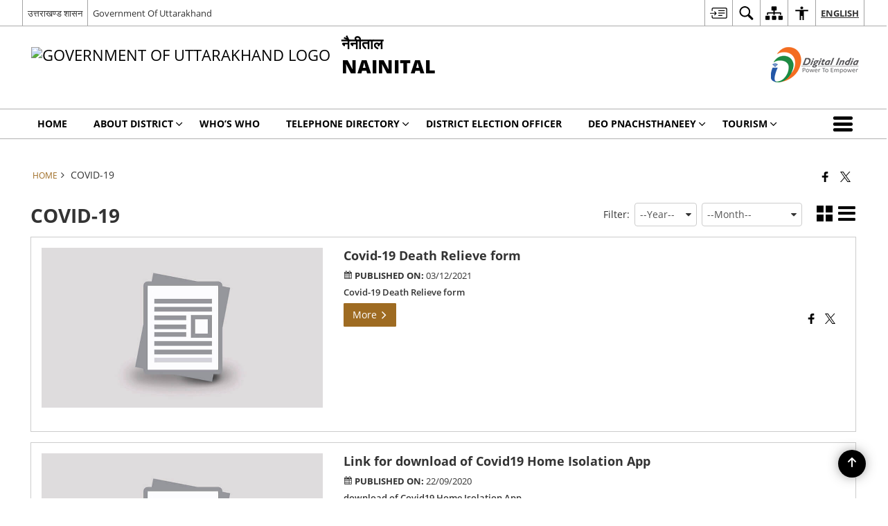

--- FILE ---
content_type: text/html; charset=UTF-8
request_url: https://nainital.nic.in/category/covid-19/
body_size: 25582
content:
<!DOCTYPE html>
<html lang="en-US">

<head>
    <meta charset="UTF-8" />
    <meta http-equiv="X-UA-Compatible" content="IE=edge">
    <meta name="viewport" content="width=device-width, initial-scale=1">
    <title>
        COVID-19 |  District Nainital, Government of Uttarakhand  | India    </title>
        <link rel="icon" href="https://cdn.s3waas.gov.in/s36faa8040da20ef399b63a72d0e4ab575/uploads/2018/03/2018031921.jpg">
        <style>
    @font-face {
        font-family: 'icomoon';
        src: url("https://nainital.nic.in/wp-content/themes/district-theme/fonts/icomoon.eot?y6palq");
        src: url("https://nainital.nic.in/wp-content/themes/district-theme/fonts/icomoon.eot?y6palq#iefix") format("embedded-opentype"), url("https://nainital.nic.in/wp-content/themes/district-theme/fonts/icomoon.ttf?y6palq") format("truetype"), url("https://nainital.nic.in/wp-content/themes/district-theme/fonts/icomoon.woff?y6palq") format("woff"), url("https://nainital.nic.in/wp-content/themes/district-theme/fonts/icomoon.svg?y6palq#icomoon") format("svg");
        font-weight: normal;
        font-style: normal;
    }
    </style>
    <link rel="profile" href="http://gmpg.org/xfn/11" />
    
        <meta name='robots' content='max-image-preview:large' />
<link rel="alternate" href="https://nainital.nic.in/category/covid-19/" hreflang="en" />
<link rel="alternate" href="https://nainital.nic.in/hi/category/%e0%a4%95%e0%a5%8b%e0%a4%b5%e0%a4%bf%e0%a4%a6-19/" hreflang="hi" />
<meta name="keywords" content="COVID 19" />
<link rel="alternate" type="application/rss+xml" title="District Nainital, Government of Uttarakhand &raquo; COVID-19 Category Feed" href="https://nainital.nic.in/category/covid-19/feed/" />
<style id='wp-img-auto-sizes-contain-inline-css'>
img:is([sizes=auto i],[sizes^="auto," i]){contain-intrinsic-size:3000px 1500px}
/*# sourceURL=wp-img-auto-sizes-contain-inline-css */
</style>
<style id='wp-emoji-styles-inline-css'>

	img.wp-smiley, img.emoji {
		display: inline !important;
		border: none !important;
		box-shadow: none !important;
		height: 1em !important;
		width: 1em !important;
		margin: 0 0.07em !important;
		vertical-align: -0.1em !important;
		background: none !important;
		padding: 0 !important;
	}
/*# sourceURL=wp-emoji-styles-inline-css */
</style>
<style id='wp-block-library-inline-css'>
:root{--wp-block-synced-color:#7a00df;--wp-block-synced-color--rgb:122,0,223;--wp-bound-block-color:var(--wp-block-synced-color);--wp-editor-canvas-background:#ddd;--wp-admin-theme-color:#007cba;--wp-admin-theme-color--rgb:0,124,186;--wp-admin-theme-color-darker-10:#006ba1;--wp-admin-theme-color-darker-10--rgb:0,107,160.5;--wp-admin-theme-color-darker-20:#005a87;--wp-admin-theme-color-darker-20--rgb:0,90,135;--wp-admin-border-width-focus:2px}@media (min-resolution:192dpi){:root{--wp-admin-border-width-focus:1.5px}}.wp-element-button{cursor:pointer}:root .has-very-light-gray-background-color{background-color:#eee}:root .has-very-dark-gray-background-color{background-color:#313131}:root .has-very-light-gray-color{color:#eee}:root .has-very-dark-gray-color{color:#313131}:root .has-vivid-green-cyan-to-vivid-cyan-blue-gradient-background{background:linear-gradient(135deg,#00d084,#0693e3)}:root .has-purple-crush-gradient-background{background:linear-gradient(135deg,#34e2e4,#4721fb 50%,#ab1dfe)}:root .has-hazy-dawn-gradient-background{background:linear-gradient(135deg,#faaca8,#dad0ec)}:root .has-subdued-olive-gradient-background{background:linear-gradient(135deg,#fafae1,#67a671)}:root .has-atomic-cream-gradient-background{background:linear-gradient(135deg,#fdd79a,#004a59)}:root .has-nightshade-gradient-background{background:linear-gradient(135deg,#330968,#31cdcf)}:root .has-midnight-gradient-background{background:linear-gradient(135deg,#020381,#2874fc)}:root{--wp--preset--font-size--normal:16px;--wp--preset--font-size--huge:42px}.has-regular-font-size{font-size:1em}.has-larger-font-size{font-size:2.625em}.has-normal-font-size{font-size:var(--wp--preset--font-size--normal)}.has-huge-font-size{font-size:var(--wp--preset--font-size--huge)}.has-text-align-center{text-align:center}.has-text-align-left{text-align:left}.has-text-align-right{text-align:right}.has-fit-text{white-space:nowrap!important}#end-resizable-editor-section{display:none}.aligncenter{clear:both}.items-justified-left{justify-content:flex-start}.items-justified-center{justify-content:center}.items-justified-right{justify-content:flex-end}.items-justified-space-between{justify-content:space-between}.screen-reader-text{border:0;clip-path:inset(50%);height:1px;margin:-1px;overflow:hidden;padding:0;position:absolute;width:1px;word-wrap:normal!important}.screen-reader-text:focus{background-color:#ddd;clip-path:none;color:#444;display:block;font-size:1em;height:auto;left:5px;line-height:normal;padding:15px 23px 14px;text-decoration:none;top:5px;width:auto;z-index:100000}html :where(.has-border-color){border-style:solid}html :where([style*=border-top-color]){border-top-style:solid}html :where([style*=border-right-color]){border-right-style:solid}html :where([style*=border-bottom-color]){border-bottom-style:solid}html :where([style*=border-left-color]){border-left-style:solid}html :where([style*=border-width]){border-style:solid}html :where([style*=border-top-width]){border-top-style:solid}html :where([style*=border-right-width]){border-right-style:solid}html :where([style*=border-bottom-width]){border-bottom-style:solid}html :where([style*=border-left-width]){border-left-style:solid}html :where(img[class*=wp-image-]){height:auto;max-width:100%}:where(figure){margin:0 0 1em}html :where(.is-position-sticky){--wp-admin--admin-bar--position-offset:var(--wp-admin--admin-bar--height,0px)}@media screen and (max-width:600px){html :where(.is-position-sticky){--wp-admin--admin-bar--position-offset:0px}}

/*# sourceURL=wp-block-library-inline-css */
</style><style id='global-styles-inline-css'>
:root{--wp--preset--aspect-ratio--square: 1;--wp--preset--aspect-ratio--4-3: 4/3;--wp--preset--aspect-ratio--3-4: 3/4;--wp--preset--aspect-ratio--3-2: 3/2;--wp--preset--aspect-ratio--2-3: 2/3;--wp--preset--aspect-ratio--16-9: 16/9;--wp--preset--aspect-ratio--9-16: 9/16;--wp--preset--color--black: #000000;--wp--preset--color--cyan-bluish-gray: #abb8c3;--wp--preset--color--white: #ffffff;--wp--preset--color--pale-pink: #f78da7;--wp--preset--color--vivid-red: #cf2e2e;--wp--preset--color--luminous-vivid-orange: #ff6900;--wp--preset--color--luminous-vivid-amber: #fcb900;--wp--preset--color--light-green-cyan: #7bdcb5;--wp--preset--color--vivid-green-cyan: #00d084;--wp--preset--color--pale-cyan-blue: #8ed1fc;--wp--preset--color--vivid-cyan-blue: #0693e3;--wp--preset--color--vivid-purple: #9b51e0;--wp--preset--gradient--vivid-cyan-blue-to-vivid-purple: linear-gradient(135deg,rgb(6,147,227) 0%,rgb(155,81,224) 100%);--wp--preset--gradient--light-green-cyan-to-vivid-green-cyan: linear-gradient(135deg,rgb(122,220,180) 0%,rgb(0,208,130) 100%);--wp--preset--gradient--luminous-vivid-amber-to-luminous-vivid-orange: linear-gradient(135deg,rgb(252,185,0) 0%,rgb(255,105,0) 100%);--wp--preset--gradient--luminous-vivid-orange-to-vivid-red: linear-gradient(135deg,rgb(255,105,0) 0%,rgb(207,46,46) 100%);--wp--preset--gradient--very-light-gray-to-cyan-bluish-gray: linear-gradient(135deg,rgb(238,238,238) 0%,rgb(169,184,195) 100%);--wp--preset--gradient--cool-to-warm-spectrum: linear-gradient(135deg,rgb(74,234,220) 0%,rgb(151,120,209) 20%,rgb(207,42,186) 40%,rgb(238,44,130) 60%,rgb(251,105,98) 80%,rgb(254,248,76) 100%);--wp--preset--gradient--blush-light-purple: linear-gradient(135deg,rgb(255,206,236) 0%,rgb(152,150,240) 100%);--wp--preset--gradient--blush-bordeaux: linear-gradient(135deg,rgb(254,205,165) 0%,rgb(254,45,45) 50%,rgb(107,0,62) 100%);--wp--preset--gradient--luminous-dusk: linear-gradient(135deg,rgb(255,203,112) 0%,rgb(199,81,192) 50%,rgb(65,88,208) 100%);--wp--preset--gradient--pale-ocean: linear-gradient(135deg,rgb(255,245,203) 0%,rgb(182,227,212) 50%,rgb(51,167,181) 100%);--wp--preset--gradient--electric-grass: linear-gradient(135deg,rgb(202,248,128) 0%,rgb(113,206,126) 100%);--wp--preset--gradient--midnight: linear-gradient(135deg,rgb(2,3,129) 0%,rgb(40,116,252) 100%);--wp--preset--font-size--small: 13px;--wp--preset--font-size--medium: 20px;--wp--preset--font-size--large: 36px;--wp--preset--font-size--x-large: 42px;--wp--preset--spacing--20: 0.44rem;--wp--preset--spacing--30: 0.67rem;--wp--preset--spacing--40: 1rem;--wp--preset--spacing--50: 1.5rem;--wp--preset--spacing--60: 2.25rem;--wp--preset--spacing--70: 3.38rem;--wp--preset--spacing--80: 5.06rem;--wp--preset--shadow--natural: 6px 6px 9px rgba(0, 0, 0, 0.2);--wp--preset--shadow--deep: 12px 12px 50px rgba(0, 0, 0, 0.4);--wp--preset--shadow--sharp: 6px 6px 0px rgba(0, 0, 0, 0.2);--wp--preset--shadow--outlined: 6px 6px 0px -3px rgb(255, 255, 255), 6px 6px rgb(0, 0, 0);--wp--preset--shadow--crisp: 6px 6px 0px rgb(0, 0, 0);}:where(.is-layout-flex){gap: 0.5em;}:where(.is-layout-grid){gap: 0.5em;}body .is-layout-flex{display: flex;}.is-layout-flex{flex-wrap: wrap;align-items: center;}.is-layout-flex > :is(*, div){margin: 0;}body .is-layout-grid{display: grid;}.is-layout-grid > :is(*, div){margin: 0;}:where(.wp-block-columns.is-layout-flex){gap: 2em;}:where(.wp-block-columns.is-layout-grid){gap: 2em;}:where(.wp-block-post-template.is-layout-flex){gap: 1.25em;}:where(.wp-block-post-template.is-layout-grid){gap: 1.25em;}.has-black-color{color: var(--wp--preset--color--black) !important;}.has-cyan-bluish-gray-color{color: var(--wp--preset--color--cyan-bluish-gray) !important;}.has-white-color{color: var(--wp--preset--color--white) !important;}.has-pale-pink-color{color: var(--wp--preset--color--pale-pink) !important;}.has-vivid-red-color{color: var(--wp--preset--color--vivid-red) !important;}.has-luminous-vivid-orange-color{color: var(--wp--preset--color--luminous-vivid-orange) !important;}.has-luminous-vivid-amber-color{color: var(--wp--preset--color--luminous-vivid-amber) !important;}.has-light-green-cyan-color{color: var(--wp--preset--color--light-green-cyan) !important;}.has-vivid-green-cyan-color{color: var(--wp--preset--color--vivid-green-cyan) !important;}.has-pale-cyan-blue-color{color: var(--wp--preset--color--pale-cyan-blue) !important;}.has-vivid-cyan-blue-color{color: var(--wp--preset--color--vivid-cyan-blue) !important;}.has-vivid-purple-color{color: var(--wp--preset--color--vivid-purple) !important;}.has-black-background-color{background-color: var(--wp--preset--color--black) !important;}.has-cyan-bluish-gray-background-color{background-color: var(--wp--preset--color--cyan-bluish-gray) !important;}.has-white-background-color{background-color: var(--wp--preset--color--white) !important;}.has-pale-pink-background-color{background-color: var(--wp--preset--color--pale-pink) !important;}.has-vivid-red-background-color{background-color: var(--wp--preset--color--vivid-red) !important;}.has-luminous-vivid-orange-background-color{background-color: var(--wp--preset--color--luminous-vivid-orange) !important;}.has-luminous-vivid-amber-background-color{background-color: var(--wp--preset--color--luminous-vivid-amber) !important;}.has-light-green-cyan-background-color{background-color: var(--wp--preset--color--light-green-cyan) !important;}.has-vivid-green-cyan-background-color{background-color: var(--wp--preset--color--vivid-green-cyan) !important;}.has-pale-cyan-blue-background-color{background-color: var(--wp--preset--color--pale-cyan-blue) !important;}.has-vivid-cyan-blue-background-color{background-color: var(--wp--preset--color--vivid-cyan-blue) !important;}.has-vivid-purple-background-color{background-color: var(--wp--preset--color--vivid-purple) !important;}.has-black-border-color{border-color: var(--wp--preset--color--black) !important;}.has-cyan-bluish-gray-border-color{border-color: var(--wp--preset--color--cyan-bluish-gray) !important;}.has-white-border-color{border-color: var(--wp--preset--color--white) !important;}.has-pale-pink-border-color{border-color: var(--wp--preset--color--pale-pink) !important;}.has-vivid-red-border-color{border-color: var(--wp--preset--color--vivid-red) !important;}.has-luminous-vivid-orange-border-color{border-color: var(--wp--preset--color--luminous-vivid-orange) !important;}.has-luminous-vivid-amber-border-color{border-color: var(--wp--preset--color--luminous-vivid-amber) !important;}.has-light-green-cyan-border-color{border-color: var(--wp--preset--color--light-green-cyan) !important;}.has-vivid-green-cyan-border-color{border-color: var(--wp--preset--color--vivid-green-cyan) !important;}.has-pale-cyan-blue-border-color{border-color: var(--wp--preset--color--pale-cyan-blue) !important;}.has-vivid-cyan-blue-border-color{border-color: var(--wp--preset--color--vivid-cyan-blue) !important;}.has-vivid-purple-border-color{border-color: var(--wp--preset--color--vivid-purple) !important;}.has-vivid-cyan-blue-to-vivid-purple-gradient-background{background: var(--wp--preset--gradient--vivid-cyan-blue-to-vivid-purple) !important;}.has-light-green-cyan-to-vivid-green-cyan-gradient-background{background: var(--wp--preset--gradient--light-green-cyan-to-vivid-green-cyan) !important;}.has-luminous-vivid-amber-to-luminous-vivid-orange-gradient-background{background: var(--wp--preset--gradient--luminous-vivid-amber-to-luminous-vivid-orange) !important;}.has-luminous-vivid-orange-to-vivid-red-gradient-background{background: var(--wp--preset--gradient--luminous-vivid-orange-to-vivid-red) !important;}.has-very-light-gray-to-cyan-bluish-gray-gradient-background{background: var(--wp--preset--gradient--very-light-gray-to-cyan-bluish-gray) !important;}.has-cool-to-warm-spectrum-gradient-background{background: var(--wp--preset--gradient--cool-to-warm-spectrum) !important;}.has-blush-light-purple-gradient-background{background: var(--wp--preset--gradient--blush-light-purple) !important;}.has-blush-bordeaux-gradient-background{background: var(--wp--preset--gradient--blush-bordeaux) !important;}.has-luminous-dusk-gradient-background{background: var(--wp--preset--gradient--luminous-dusk) !important;}.has-pale-ocean-gradient-background{background: var(--wp--preset--gradient--pale-ocean) !important;}.has-electric-grass-gradient-background{background: var(--wp--preset--gradient--electric-grass) !important;}.has-midnight-gradient-background{background: var(--wp--preset--gradient--midnight) !important;}.has-small-font-size{font-size: var(--wp--preset--font-size--small) !important;}.has-medium-font-size{font-size: var(--wp--preset--font-size--medium) !important;}.has-large-font-size{font-size: var(--wp--preset--font-size--large) !important;}.has-x-large-font-size{font-size: var(--wp--preset--font-size--x-large) !important;}
/*# sourceURL=global-styles-inline-css */
</style>

<style id='classic-theme-styles-inline-css'>
/*! This file is auto-generated */
.wp-block-button__link{color:#fff;background-color:#32373c;border-radius:9999px;box-shadow:none;text-decoration:none;padding:calc(.667em + 2px) calc(1.333em + 2px);font-size:1.125em}.wp-block-file__button{background:#32373c;color:#fff;text-decoration:none}
/*# sourceURL=/wp-includes/css/classic-themes.min.css */
</style>
<link rel='stylesheet' id='parichay-login-css-css' href='https://nainital.nic.in/wp-content/mu-plugins/parichay-sso//css/login.css' media='all' />
<link rel='stylesheet' id='base-css-css' href='https://nainital.nic.in/wp-content/themes/district-theme/css/base.css' media='all' />
<link rel='stylesheet' id='extra-feature-css-css' href='https://nainital.nic.in/wp-content/plugins/common_utility/css/extra.features.css' media='all' />
<link rel='stylesheet' id='contact-form-7-css' href='https://nainital.nic.in/wp-content/plugins/contact-form-7/includes/css/styles.css' media='all' />
<link rel='stylesheet' id='sliderhelper-css-css' href='https://nainital.nic.in/wp-content/themes/district-theme/css/sliderhelper.css' media='all' />
<link rel='stylesheet' id='main-css-css' href='https://nainital.nic.in/wp-content/themes/district-theme/style.css' media='all' />
<link rel='stylesheet' id='font-awesome-css' href='https://nainital.nic.in/wp-content/plugins/awaas-accessibility/css/font-awesome.css' media='all' />
<link rel='stylesheet' id='extra_css-css' href='https://nainital.nic.in/wp-content/plugins/awaas-accessibility/css/extra.css' media='screen' />
<script src="https://nainital.nic.in/wp-content/themes/district-theme/js/jquery.min.js" id="jquery-core-js"></script>
<script src="https://nainital.nic.in/wp-content/themes/district-theme/js/jquery-migrate.min.js" id="jquery-migrate-js"></script>
<script src="https://nainital.nic.in/wp-content/themes/district-theme/js/core.min.js" id="jquery-ui-core-js"></script>
<script src="https://nainital.nic.in/wp-content/plugins/awaas-accessibility/js/external.js" id="external-link-js"></script>
<script id="s3waas-accessibility-js-extra">
var S3WaaSAccessibilityParams = {"blogInfoName":"District Nainital, Government of Uttarakhand","defaultLinkAriaLabel":"External site that opens in a new window","defaultLinkTitle":"External site that opens in a new window","flexNavPrevTitle":"Previous","flexNavPlayPauseTitle":"Play/Pause","flexNavNextTitle":"Next","ariaLabelDownload":"Download","excludeExternalLinks":"","nameIsRequired":"Name is a required field","nameInvalidError":"The Name entered is invalid. Only alphabets and space are supported.","emailRequired":"Email is a required field","emailInvalidError":"Please enter a valid email address in the format name@example.com","subjectRequired":"Subject is a required field","messageRequired":"Message is a required field","captchaRequired":"Captcha is a required field"};
//# sourceURL=s3waas-accessibility-js-extra
</script>
<script src="https://nainital.nic.in/wp-content/plugins/awaas-accessibility/js/accessibility.js" id="s3waas-accessibility-js"></script>
<style>
#map_canvas {
    width: 100%;
    height: 500px;
    border: 2px solid #3872ac;
    position: relative;
}

.markerLoader {
    width: 100px;
    position: absolute;
    top: 50%;
    left: 50%;
    margin-left: -50px;
    margin-top: -50px;
}

.markerLoader img {
    width: 100%;
}

.googleMarkerOptions {
    width: 500px;
    float: right;
    margin-bottom: 15px;
}

.googleMarkerOptions>form {
    display: flex;
    align-items: center;
}

.googleMarkerOptions select {
    height: auto;
    padding: 6px 10px;
    margin: 0 5px;
    border-radius: 4px;
}

.googleMarkerOptions select.radius {
    width: auto;
}

.googleMarkerOptions #utility_type {
    width: 100%;
    margin-left: 0;
}

.googleMarkerOptions>form .btn {
    border-radius: 4px;
    margin-right: 0;
}

.googleMarkerOptions>form .btn:focus {
    outline: none;
}

.googleMarkerOptions>form .nearby-img {
    width: 40px;
    margin-right: 10px;
}

.googleMapMarker {
    display: inline-block;
    width: 100%;
}

body.contrast .googleMapMarkerInfoHOlder {
    background: #000;
    padding: 8px 14px 54px;
}

.googleMapMarkerLocationList {
    margin-top: 25px;
}

.googleMapMarkerLocationList ul {
    display: grid;
    grid-template-columns: repeat(4, 1fr);
    grid-gap: 20px;
    padding: 0;
    word-break: break-word;
}

.googleMapMarkerLocationList li {
    list-style: none;
    padding: 12px;
    box-shadow: 0 0 10px 0 rgba(0, 0, 0, 0.25);
}

/*
                .googleMapMarkerLocationList li:nth-child(7n-2), .googleMapMarkerLocationList li:nth-child(7n-1), .googleMapMarkerLocationList li:nth-child(7n){grid-column: span 4;}
        */
@media screen and (max-width: 1199px) {
    .googleMapMarkerLocationList ul {
        grid-template-columns: repeat(3, 1fr);
    }
}

@media screen and (max-width: 992px) {
    .googleMapMarkerLocationList ul {
        grid-template-columns: repeat(2, 1fr);
    }
}

@media screen and (max-width: 575px) {
    .googleMapMarkerLocationList ul {
        grid-template-columns: repeat(1, 1fr);
    }
}

@media screen and (max-width: 640px) {
    .googleMarkerOptions {
        width: 100%;
    }

    .googleMarkerOptions>form {
        display: block;
        text-align: center;
    }

    .googleMarkerOptions #utility_type {
        width: 100%;
    }

    .googleMarkerOptions>form .nearby-img {
        display: none;
    }

    .googleMarkerOptions select.radius {
        margin: 10px 0;
    }

    .googleMarkerOptions>form .btn {
        font-size: 1.1em;
    }
}
</style>
    <noscript>
        <style>
            #topBar #accessibility ul li .goiSearch, #topBar1 #accessibility ul li .goiSearch{ visibility: visible;}
            #topBar #accessibility ul li .socialIcons ul, #topBar1 #accessibility ul li .socialIcons ul { background: #fff !important;}
            #topBar #accessibility ul li .goiSearch, #topBar1 #accessibility ul li .goiSearch{ right: 0; left: inherit;}
            .nav li a:focus > ul { left: 0; opacity: 0.99;}
            .show-focus-outlines a:focus, .show-focus-outlines button:focus, .show-focus-outlines .carasoleflex-wrap .flexslider .slides > li a:focus, 
            .show-focus-outlines .flexslider .slides>li a:focus
            { outline: 3px solid #d64000 !important;}
            .flexslider .slides>li { display:block;}
            .nav li.active > a, .nav li > a:hover, .nav li > a:focus, .nav ul li a:hover,
            .mva7-thc-activetheme-district-theme-13 .nav li:hover > a, .mva7-thc-activetheme-district-theme-13 .nav li.active > a, .home-13 .nav li:hover > a, .home-13 .nav li.active > a{color:#ffffff;}
            .nav li:hover > a{ border-top:none; color:#ffffff;}
            .nav li.active > a{ border:0;}
            .nav ul{ opacity:1; left:0; position:static !important; width:auto; border:0;}
            .nav li{ position:static !important; display:block; float:none; border:0 !important;}
            .nav li>a { float:none; display:block; background-color:rgba(146,38,4,0.75) !important; color:#ffffff; margin:0; padding:12px 20px !important; border-radius:0; border-bottom:1px solid #ffffff !important; position:static !important; border-top:0; font-size:14px !important;}
            .nav ul.sub-menu li >a{ background-color:rgba(146,38,4,1); font-size:12px !important;}
            ul li .socialIcons{ visibility:visible !important;}
            .mva7-thc-activetheme-district-theme .nav li > a,
            .mva7-thc-activetheme-district-theme .nav li.active > a{ background-color:#9e6b22 !important;}
            .mva7-thc-activetheme-district-theme .nav ul.sub-menu li >a{ background-color:#f3b45b !important;}

            .mva7-thc-activetheme-district-theme-2 .menuWrapper,
            .mva7-thc-activetheme-district-theme-6 .menuWrapper,
            .mva7-thc-activetheme-district-theme-7 .menuWrapper,
            .mva7-thc-activetheme-district-theme-8 .menuWrapper,
            .mva7-thc-activetheme-district-theme-9 .menuWrapper,
            .mva7-thc-activetheme-district-theme-10 .menuWrapper,
            .mva7-thc-activetheme-district-theme-11 .menuWrapper,
            .mva7-thc-activetheme-district-theme-13 .menuWrapper,
            .mva7-thc-activetheme-district-theme-14 .menuWrapper,
            .mva7-thc-activetheme-district-theme-15 .menuWrapper{ background-color:#ffffff;}

            .mva7-thc-activetheme-district-theme-2 .nav li > a,
            .mva7-thc-activetheme-district-theme-2 .nav li.active > a{ background-color:rgba(63,77,184,0.75) !important;}
            .mva7-thc-activetheme-district-theme-2 .nav ul.sub-menu li >a{ background-color:rgba(63,77,184,1) !important;}

            .mva7-thc-activetheme-district-theme-3 .nav li > a,
            .mva7-thc-activetheme-district-theme-3 .nav li.active > a,
            .mva7-thc-activetheme-district-theme-5 .nav li > a,
            .mva7-thc-activetheme-district-theme-5 .nav li.active > a{ background-color:rgba(212,60,60,0.75) !important;}
            .mva7-thc-activetheme-district-theme-3 .nav ul.sub-menu li >a,
            .mva7-thc-activetheme-district-theme-5 .nav ul.sub-menu li >a{ background-color:rgba(212,60,60,1) !important;}

            .mva7-thc-activetheme-district-theme-4 .nav li > a,
            .mva7-thc-activetheme-district-theme-4 .nav li.active > a{ background-color:rgba(184,48,88,0.75) !important;}
            .mva7-thc-activetheme-district-theme-4 .nav ul.sub-menu li >a{ background-color:rgba(184,48,88,1) !important;}

            .mva7-thc-activetheme-district-theme-6 .nav li > a,
            .mva7-thc-activetheme-district-theme-6 .nav li.active > a{ background-color:rgba(16,91,122,0.75) !important;}
            .mva7-thc-activetheme-district-theme-6 .nav ul.sub-menu li >a{ background-color:rgba(16,91,122,1) !important;}

            .mva7-thc-activetheme-district-theme-7 .nav li > a,
            .mva7-thc-activetheme-district-theme-7 .nav li.active > a{ background-color:rgba(2,20,80,0.75) !important;}
            .mva7-thc-activetheme-district-theme-7 .nav ul.sub-menu li >a{ background-color:rgba(2,20,80,1) !important;}

            .mva7-thc-activetheme-district-theme-8 .nav li > a,
            .mva7-thc-activetheme-district-theme-8 .nav li.active > a{ background-color:rgba(0,144,145,0.65) !important;}
            .mva7-thc-activetheme-district-theme-8 .nav ul.sub-menu li >a{ background-color:rgba(0,144,145,1) !important;}

            .mva7-thc-activetheme-district-theme-9 .nav li > a,
            .mva7-thc-activetheme-district-theme-9 .nav li.active > a{ background-color:rgba(60,125,20,0.75) !important;}
            .mva7-thc-activetheme-district-theme-9 .nav ul.sub-menu li >a{ background-color:rgba(60,125,20,1) !important;}

            .mva7-thc-activetheme-district-theme-10 .nav li > a,
            .mva7-thc-activetheme-district-theme-10 .nav li.active > a{ background-color:rgba(233,13,65,0.70) !important;}
            .mva7-thc-activetheme-district-theme-10 .nav ul.sub-menu li >a{ background-color:rgba(233,13,65,1) !important;}

            .mva7-thc-activetheme-district-theme-11 .nav li > a,
            .mva7-thc-activetheme-district-theme-11 .nav li.active > a{ background-color:rgba(104,57,127,0.75) !important;}
            .mva7-thc-activetheme-district-theme-11 .nav ul.sub-menu li >a{ background-color:rgba(104,57,127,1) !important;}

            .mva7-thc-activetheme-district-theme-13 .nav li > a,
            .mva7-thc-activetheme-district-theme-13 .nav li.active > a{ background-color:rgba(0,0,0,0.75) !important;}
            .mva7-thc-activetheme-district-theme-13 .nav ul.sub-menu li >a{ background-color:rgba(0,0,0,1) !important;}

            .mva7-thc-activetheme-district-theme-14 .nav li > a,
            .mva7-thc-activetheme-district-theme-14 .nav li.active > a{ background-color:rgba(0,120,175,0.75) !important;}
            .mva7-thc-activetheme-district-theme-14 .nav ul.sub-menu li >a{ background-color:rgba(0,120,175,1) !important;}

            .mva7-thc-activetheme-district-theme-15 .nav li > a,
            .mva7-thc-activetheme-district-theme-15 .nav li.active > a{ background-color:rgba(150,86,104,0.75) !important;}
            .mva7-thc-activetheme-district-theme-15 .nav ul.sub-menu li >a{ background-color:rgba(150,86,104,1) !important;}y

                                                                                                                                /*for high contrast css*/
                                                                                                                            .contrast #topBar #accessibility ul li .socialIcons ul, .contrast #topBar1 #accessibility ul li .socialIcons ul,
                                                                                                                            .contrast .nav li>a, .contrast .nav ul.sub-menu li >a,
                                                                                                                            .contrast.mva7-thc-activetheme-district-theme .nav li.active > a,
                                                                                                                            .contrast.mva7-thc-activetheme-district-theme .nav ul.sub-menu li >a,
                                                                                                                            .contrast.mva7-thc-activetheme-district-theme-2 .menuWrapper,
                                                                                                                            .contrast.mva7-thc-activetheme-district-theme-6 .menuWrapper,
                                                                                                                            .contrast.mva7-thc-activetheme-district-theme-7 .menuWrapper,
                                                                                                                            .contrast.mva7-thc-activetheme-district-theme-8 .menuWrapper,
                                                                                                                            .contrast.mva7-thc-activetheme-district-theme-9 .menuWrapper,
                                                                                                                            .contrast.mva7-thc-activetheme-district-theme-10 .menuWrapper,
                                                                                                                            .contrast.mva7-thc-activetheme-district-theme-11 .menuWrapper,
                                                                                                                            .contrast.mva7-thc-activetheme-district-theme-13 .menuWrapper,
                                                                                                                            .contrast.mva7-thc-activetheme-district-theme-14 .menuWrapper,
                                                                                                                            .contrast.mva7-thc-activetheme-district-theme-15 .menuWrapper,
                                                                                                                            .contrast.mva7-thc-activetheme-district-theme-2 .nav li > a,
                                                                                                                            .contrast.mva7-thc-activetheme-district-theme-2 .nav li.active > a,
                                                                                                                            .contrast.mva7-thc-activetheme-district-theme-2 .nav ul.sub-menu li >a,
                                                                                                                            .contrast.mva7-thc-activetheme-district-theme-3 .nav li > a,
                                                                                                                            .contrast.mva7-thc-activetheme-district-theme-3 .nav li.active > a,
                                                                                                                            .contrast.mva7-thc-activetheme-district-theme-5 .nav li > a,
                                                                                                                            .contrast.mva7-thc-activetheme-district-theme-5 .nav li.active > a,
                                                                                                                            .contrast.mva7-thc-activetheme-district-theme-3 .nav ul.sub-menu li >a,
                                                                                                                            .contrast.mva7-thc-activetheme-district-theme-5 .nav ul.sub-menu li >a,
                                                                                                                            .contrast.mva7-thc-activetheme-district-theme-4 .nav li > a,
                                                                                                                            .contrast.mva7-thc-activetheme-district-theme-4 .nav li.active > a,
                                                                                                                            .contrast.mva7-thc-activetheme-district-theme-4 .nav ul.sub-menu li >a,
                                                                                                                            .contrast.mva7-thc-activetheme-district-theme-6 .nav li > a,
                                                                                                                            .contrast.mva7-thc-activetheme-district-theme-6 .nav li.active > a,
                                                                                                                            .contrast.mva7-thc-activetheme-district-theme-6 .nav ul.sub-menu li >a,
                                                                                                                            .contrast.mva7-thc-activetheme-district-theme-7 .nav li > a,
                                                                                                                            .contrast.mva7-thc-activetheme-district-theme-7 .nav li.active > a,
                                                                                                                            .contrast.mva7-thc-activetheme-district-theme-7 .nav ul.sub-menu li >a,
                                                                                                                            .contrast.mva7-thc-activetheme-district-theme-8 .nav li > a,
                                                                                                                            .contrast.mva7-thc-activetheme-district-theme-8 .nav li.active > a,
                                                                                                                            .contrast.mva7-thc-activetheme-district-theme-8 .nav ul.sub-menu li >a,
                                                                                                                            .contrast.mva7-thc-activetheme-district-theme-9 .nav li > a,
                                                                                                                            .contrast.mva7-thc-activetheme-district-theme-9 .nav li.active > a,
                                                                                                                            .contrast.mva7-thc-activetheme-district-theme-9 .nav ul.sub-menu li >a,
                                                                                                                            .contrast.mva7-thc-activetheme-district-theme-10 .nav li > a,
                                                                                                                            .contrast.mva7-thc-activetheme-district-theme-10 .nav li.active > a,
                                                                                                                            .contrast.mva7-thc-activetheme-district-theme-10 .nav ul.sub-menu li >a,
                                                                                                                            .contrast.mva7-thc-activetheme-district-theme-11 .nav li > a,
                                                                                                                            .contrast.mva7-thc-activetheme-district-theme-11 .nav li.active > a,
                                                                                                                            .contrast.mva7-thc-activetheme-district-theme-11 .nav ul.sub-menu li >a,
                                                                                                                            .contrast.mva7-thc-activetheme-district-theme-13 .nav li > a,
                                                                                                                            .contrast.mva7-thc-activetheme-district-theme-13 .nav li.active > a,
                                                                                                                            .contrast.mva7-thc-activetheme-district-theme-13 .nav ul.sub-menu li >a,
                                                                                                                            .contrast.mva7-thc-activetheme-district-theme-14 .nav li > a,
                                                                                                                            .contrast.mva7-thc-activetheme-district-theme-14 .nav li.active > a,
                                                                                                                            .contrast.mva7-thc-activetheme-district-theme-14 .nav ul.sub-menu li >a,
                                                                                                                            .contrast.mva7-thc-activetheme-district-theme-15 .nav li > a,
                                                                                                                            .contrast.mva7-thc-activetheme-district-theme-15 .nav li.active > a,
                                                                                                                            .contrast.mva7-thc-activetheme-district-theme-15 .nav ul.sub-menu li >a,
                                                                                                                            body.contrast
                                                                                                                            { background-color:#000 !important;}
            .contrast a, .contrast .socialIcons.select-lang a{ color:#ffff00 !important;}
            body.contrast, .contrast p, .contrast div, .contrast table{ color: #fff !important}
        </style>
    </noscript>
    <meta name="generator" content="Powered by WPBakery Page Builder - drag and drop page builder for WordPress."/>
<noscript><style> .wpb_animate_when_almost_visible { opacity: 1; }</style></noscript>    <!-- HTML5 shim and Respond.js for IE8 support of HTML5 elements and media queries -->
    <!-- WARNING: Respond.js doesn't work if you view the page via file:// -->
    <!--[if lt IE 9]>
<script src="https://nainital.nic.in/wp-content/themes/district-theme/js/html5shiv.min.js"></script>
<script src="https://nainital.nic.in/wp-content/themes/district-theme/js/respond.min.js"></script>
<![endif]-->
    <script>
    var ajaxurl = "https://nainital.nic.in/wp-admin/admin-ajax.php";
    </script>
</head>

<body class="archive category category-covid-19 category-1647 wp-theme-district-theme mva7-thc-activetheme-district-theme lang-en wpb-js-composer js-comp-ver-6.13.0 vc_responsive">
        <header>
        <div id="topBar" class="wrapper make-accessible-header">
            <div class="container">
                <div id="accessibility">
                    <div class="push-right">
                        <nav id="accessibility-menu"  aria-label="Primary">
                            <ul id="accessibilityMenu" class="clearfix" aria-label="Topbar menu" >
                                <li><a href="#SkipContent" class="skip-to-content"
                                        title="Skip to main content">
                                        <svg width="32" height="24" viewBox="0 0 40 27" fill="#000"
                                            xmlns="http://www.w3.org/2000/svg">
                                            <path
                                                d="M35.7451 0.628906C35.9372 0.628906 36.1614 0.628619 36.3535 0.661133C36.6739 0.693692 36.9949 0.75941 37.2832 0.889648C37.9558 1.15014 38.5006 1.57357 38.917 2.12695C39.2052 2.48504 39.4295 2.90824 39.5576 3.39648C39.6216 3.62421 39.6857 3.81945 39.7178 4.01465V22.7041C39.6537 22.8994 39.6216 23.0948 39.5576 23.29C39.4295 23.7459 39.2053 24.2024 38.917 24.5605C38.5006 25.1139 37.9238 25.5374 37.2832 25.7979C36.9949 25.8955 36.6739 25.9928 36.3535 26.0254C36.1614 26.0579 35.9373 26.0576 35.7451 26.0576H7.80762C5.50113 26.0574 3.83496 24.3646 3.83496 22.0205V19.1875C3.83508 18.6341 4.12402 18.2113 4.60449 18.0811C5.30927 17.8858 5.91797 18.4068 5.91797 19.2207V22.0205C5.91797 23.1925 6.62249 23.9412 7.80762 23.9414H35.6807C36.5135 23.9414 37.155 23.5186 37.4434 22.835C37.5074 22.6071 37.5712 22.3463 37.5713 22.0859V4.60156C37.5713 4.30867 37.5394 4.08034 37.4434 3.85254C37.1871 3.16879 36.5457 2.74512 35.6807 2.74512H7.80762C6.6546 2.7453 5.91808 3.46163 5.91797 4.66602V7.4668C5.91777 8.28044 5.30908 8.80153 4.60449 8.60645C4.12394 8.47621 3.83498 8.05251 3.83496 7.49902V4.66602C3.83509 2.32202 5.50122 0.629121 7.80762 0.628906H35.7451ZM27.6074 17.8203C28.2801 17.8203 28.7606 18.276 28.7607 18.8945C28.7607 19.5457 28.3122 19.9697 27.6074 19.9697H20.0781C19.5338 19.9695 19.0857 19.546 19.0215 19.0254C18.9894 18.4719 19.3419 17.9828 19.8545 17.8525C19.9506 17.8201 20.0788 17.8203 20.1748 17.8203H27.6074ZM10.6592 9.32227C10.7233 9.32227 10.7877 9.35449 10.8838 9.35449C11.108 9.38706 11.2684 9.51727 11.3965 9.64746C11.5246 9.7777 11.6843 9.90882 11.8125 10.0391C11.8766 10.1367 11.9733 10.2344 12.0693 10.332C12.1652 10.4294 12.2293 10.4944 12.3252 10.5918C12.5815 10.8523 12.8064 11.081 13.0947 11.374L13.1582 11.4385C13.4786 11.7315 13.7675 12.0576 14.0879 12.3506C14.1518 12.4156 14.2154 12.4809 14.2793 12.5459C14.3434 12.6436 14.44 12.709 14.5361 12.8066C14.7282 13.0018 14.9202 13.1971 15.1123 13.4248C15.1764 13.5225 15.1769 13.6204 15.209 13.6855V13.75C15.209 13.7825 15.2412 13.7829 15.2412 13.8154V14.0107C15.2114 14.0107 15.2091 14.039 15.209 14.043C15.1769 14.2383 15.0803 14.4342 14.9521 14.5645C14.6639 14.8574 14.4074 15.1182 14.1191 15.4111L13.5752 15.9648C13.2869 16.2579 12.9983 16.5507 12.71 16.8438C12.5498 17.0065 12.3896 17.1693 12.2295 17.332C11.9732 17.5925 11.7163 17.8528 11.46 18.1133L11.4287 18.1455C11.3006 18.2757 11.1717 18.4066 10.9795 18.4717H10.9482C10.9481 18.5022 10.9193 18.5038 10.916 18.5039L10.8838 18.5371H10.499V18.5039C10.4673 18.5038 10.4671 18.4719 10.4355 18.4717C10.4039 18.4396 10.3719 18.4385 10.3711 18.4385C10.1149 18.3733 9.98673 18.1784 9.89062 18.0156C9.76253 17.7553 9.73045 17.495 9.8584 17.2021C9.89044 17.0719 9.98671 16.9733 10.0508 16.9082L10.083 16.876C10.147 16.8109 10.2114 16.7457 10.2754 16.6807C10.3072 16.6484 10.3069 16.6477 10.3389 16.6152C10.4349 16.5176 10.5309 16.4199 10.627 16.3223L10.6592 16.29C10.6911 16.2576 10.7549 16.1929 10.7871 16.1602L11.2363 15.7041C11.2683 15.6716 11.3001 15.6389 11.332 15.6064C11.3961 15.5414 11.4604 15.4762 11.5244 15.4111C11.5565 15.3786 11.6203 15.3128 11.6523 15.2803C11.6843 15.2478 11.7482 15.183 11.7803 15.1504C11.8443 15.0853 11.9086 15.0201 11.9727 14.9551C12.0047 14.9225 12.0373 14.89 12.0693 14.8574H0.887695C0.727657 14.8574 0.567768 14.8573 0.47168 14.7598C0.279453 14.597 0.118763 14.434 0.0546875 14.2061C-0.0733002 13.8481 0.0227193 13.4899 0.342773 13.2295C0.502962 13.0667 0.695846 13.002 0.952148 13.002H12.0693C12.0373 12.9694 11.9735 12.9037 11.9414 12.8711C11.8774 12.806 11.7809 12.7087 11.7168 12.6436C11.6207 12.5459 11.5561 12.4805 11.46 12.3828C11.364 12.2853 11.3001 12.2197 11.2041 12.1221C11.1081 12.057 11.0442 11.992 10.9482 11.8945C10.8842 11.8294 10.8512 11.7966 10.7871 11.7314C10.755 11.6988 10.6911 11.634 10.6592 11.6016C10.4029 11.3411 10.243 11.1452 10.0508 10.9824C9.79471 10.7221 9.69856 10.4621 9.73047 10.1367C9.76251 9.87624 9.89078 9.68038 10.083 9.51758C10.2431 9.38749 10.4351 9.32231 10.6592 9.32227ZM33.2783 12.1875C34.0471 12.1876 34.5272 12.8062 34.335 13.5225C34.2068 13.9457 33.9184 14.2064 33.502 14.2715C33.3739 14.3039 33.2139 14.3037 33.0859 14.3037H20.335C20.2068 14.3037 20.0783 14.304 19.9502 14.2715C19.3736 14.1738 18.9896 13.7175 19.0537 13.1641C19.0859 12.6108 19.5017 12.1877 20.0781 12.1875H33.2783ZM33.2783 6.52246C34.0471 6.5226 34.5272 7.14119 34.335 7.85742C34.2068 8.28048 33.9183 8.54135 33.502 8.60645C33.3739 8.63888 33.2139 8.63867 33.0859 8.63867H20.335C20.2068 8.63867 20.0783 8.639 19.9502 8.60645C19.3736 8.50873 18.9896 8.01995 19.0537 7.49902C19.0857 6.94564 19.5016 6.52265 20.0781 6.52246H33.2783Z">
                                            </path>
                                        </svg>
                                        
                                    </a>
                                </li>
                                <li class="searchbox">
                                    <a href="javascript:void(0);" title="Site Search"
                                        aria-label="Site Search" role="button"
                                        data-toggle="dropdown">
                                        <svg width="20" height="20" viewBox="0 0 19 19" fill="#000"
                                            xmlns="http://www.w3.org/2000/svg">
                                            <path
                                                d="M4.89648 0.442261C6.22477 -0.036468 7.66305 -0.129147 9.04199 0.176636C10.4208 0.482456 11.6836 1.1733 12.6816 2.16785C13.9109 3.39515 14.6679 5.0133 14.8203 6.73914C14.9727 8.46496 14.51 10.1895 13.5146 11.6112C13.8121 11.6723 14.086 11.8176 14.3018 12.0302L18.5186 16.2245C18.7817 16.5223 18.921 16.9093 18.9082 17.3055C18.8953 17.7016 18.7309 18.078 18.4492 18.3583C18.1674 18.6386 17.7889 18.8016 17.3906 18.8143C16.9923 18.8271 16.604 18.6884 16.3047 18.4266L12.0879 14.2323C11.8739 14.0178 11.7272 13.746 11.666 13.4501C10.5062 14.2526 9.14014 14.7092 7.72852 14.7665C6.31697 14.8238 4.91793 14.48 3.69629 13.7743C2.47461 13.0685 1.48055 12.0301 0.831055 10.7821C0.181702 9.53425 -0.0955811 8.12792 0.0302734 6.72839C0.156225 5.32864 0.680975 3.99322 1.54297 2.87976C2.40495 1.76641 3.56827 0.920971 4.89648 0.442261ZM8.51172 1.98425C7.43661 1.77158 6.3223 1.88146 5.30957 2.29871C4.29688 2.71597 3.4313 3.42244 2.82227 4.32898C2.21321 5.23568 1.8877 6.30197 1.8877 7.39246C1.88772 8.4829 2.21324 9.54926 2.82227 10.4559C3.4313 11.3624 4.29694 12.069 5.30957 12.4862C6.32232 12.9034 7.4366 13.0124 8.51172 12.7997C9.58691 12.587 10.5744 12.062 11.3496 11.2909V11.2899C12.3872 10.2551 12.9697 8.85302 12.9697 7.39148C12.9696 5.9301 12.3871 4.5287 11.3496 3.49402C10.5744 2.72294 9.58692 2.19699 8.51172 1.98425Z">
                                            </path>
                                        </svg>
                                    </a>
                                    <div class="goiSearch">
                                        <form action="https://nainital.nic.in/" method="get">
                                            <label for="search" class="hide">Search</label>
                                                                                        <input type="search"
                                                placeholder="Search here..."
                                                title="Enter Text" name="s" id="search"
                                                value="" />
                                                                                        <button type="submit" title="Search"><small
                                                    class="tcon">Search</small><span
                                                    class="icon-search" aria-hidden="true"></span></button>
                                        </form>
                                    </div>
                                </li>
                                                                <li>
                                    <a href="https://nainital.nic.in/site-map/"
                                        title="Sitemap">
                                        <svg width="28" height="22" viewBox="0 0 28 22" fill="#000"
                                            xmlns="http://www.w3.org/2000/svg">
                                            <path
                                                d="M22.4004 15.125C21.6304 15.125 21 15.7437 21 16.5V20.625C21 21.3821 21.6295 22 22.4004 22H26.5996C27.3705 22 28 21.3821 28 20.625V16.5C28 15.7429 27.3705 15.125 26.5996 15.125H22.4004ZM11.9004 15.125C11.1304 15.125 10.5 15.7437 10.5 16.5V20.625C10.5 21.3821 11.1295 22 11.9004 22H16.0996C16.8705 22 17.5 21.3821 17.5 20.625V16.5C17.5 15.7429 16.8705 15.125 16.0996 15.125H11.9004ZM1.40039 15.125C0.630391 15.125 0 15.7437 0 16.5V20.625C0 21.3821 0.629516 22 1.40039 22H5.59961C6.37048 22 7 21.3821 7 20.625V16.5C7 15.7429 6.37048 15.125 5.59961 15.125H1.40039ZM11.2002 0C10.4293 0 9.7998 0.617891 9.7998 1.375V5.5C9.7998 6.25711 10.4293 6.875 11.2002 6.875H12.9502V9.625H4.12988C3.20244 9.62506 2.4502 10.3688 2.4502 11.2754V13.75H4.5498V11.6875H12.9502V13.75H15.0498V11.6875H23.4502V13.75H25.5498V11.2754C25.5498 10.3688 24.7954 9.62512 23.8711 9.625H15.0498V6.875H16.7998C17.5707 6.875 18.2002 6.25711 18.2002 5.5V1.375C18.2002 0.617891 17.5698 0 16.7998 0H11.2002Z">
                                            </path>
                                        </svg>
                                        <span class="off-css hide">Site Map</span>
                                    </a>
                                </li>
                                <li>
                                    <a href="javascript:void(0);" title="Accessibility Links"
                                        aria-label="Accessibility Links" class="accessible-icon"
                                        role="button" data-toggle="dropdown">
                                        <svg width="22" height="23" viewBox="0 0 22 23" fill="#000"
                                            xmlns="http://www.w3.org/2000/svg">
                                            <path
                                                d="M21.7598 8.37793H14.5859V22.9131H12.1943V16.2041H9.80371V22.9131H7.41211V8.37793H0.238281V6.1416H21.7598V8.37793ZM10.999 0.550781C12.3142 0.55082 13.3906 1.55719 13.3906 2.78711C13.3906 4.01699 12.3142 5.0234 10.999 5.02344C9.68385 5.02344 8.60746 4.01702 8.60742 2.78711C8.60742 1.55716 9.68382 0.550781 10.999 0.550781Z">
                                            </path>
                                        </svg>
                                        <span class="off-css">Accessibility Links</span>
                                    </a>
                                    <div class="accessiblelinks textSizing"
                                        aria-label="accessiblelinks">
                                        <div class="heading5 text-center" role="heading" aria-level="2">Accessibility
                                            Tools</div>
                                        <fieldset>
                                            <legend>Color Contrast</legend>
                                            <ul aria-label="Color Contrast controls">

                                                <li class="highContrast dark tog-con">
                                                    <button aria-label="High Contrast"
                                                        tabindex="0" title="High Contrast">
                                                        <svg xmlns="http://www.w3.org/2000/svg" height="24px"
                                                            viewBox="0 -960 960 960" width="24px">
                                                            <path
                                                                d="M480-288.46 531.54-340H620v-88.46L671.54-480 620-531.54V-620h-88.46L480-671.54 428.46-620H340v88.46L288.46-480 340-428.46V-340h88.46L480-288.46Zm0-81.54v-220q45.77 0 77.88 32.12Q590-525.77 590-480q0 45.77-32.12 77.88Q525.77-370 480-370ZM172.31-180Q142-180 121-201q-21-21-21-51.31v-455.38Q100-738 121-759q21-21 51.31-21h615.38Q818-780 839-759q21 21 21 51.31v455.38Q860-222 839-201q-21 21-51.31 21H172.31Zm0-60h615.38q4.62 0 8.46-3.85 3.85-3.84 3.85-8.46v-455.38q0-4.62-3.85-8.46-3.84-3.85-8.46-3.85H172.31q-4.62 0-8.46 3.85-3.85 3.84-3.85 8.46v455.38q0 4.62 3.85 8.46 3.84 3.85 8.46 3.85ZM160-240v-480 480Z">
                                                            </path>
                                                        </svg>
                                                        <span aria-hidden="true">High Contrast</span>
                                                        <span
                                                            class="tcon">High Contrast</span></button>
                                                </li>
                                                <li class="highContrast light">
                                                    <button id="highContrast" class="link-selected" tabindex="0"
                                                        aria-label="Normal Contrast - Selected"
                                                        title="Normal Contrast - Selected">
                                                        <svg width="24" height="24" viewBox="0 0 24 24" fill="none"
                                                            xmlns="http://www.w3.org/2000/svg">
                                                            <path
                                                                d="M12 16.7885L13.2885 15.5H15.5V13.2885L16.7885 12L15.5 10.7115V8.5H13.2885L12 7.2115L10.7115 8.5H8.5V10.7115L7.2115 12L8.5 13.2885V15.5H10.7115L12 16.7885ZM4.30775 19.5C3.80258 19.5 3.375 19.325 3.025 18.975C2.675 18.625 2.5 18.1974 2.5 17.6923V6.30775C2.5 5.80258 2.675 5.375 3.025 5.025C3.375 4.675 3.80258 4.5 4.30775 4.5H19.6923C20.1974 4.5 20.625 4.675 20.975 5.025C21.325 5.375 21.5 5.80258 21.5 6.30775V17.6923C21.5 18.1974 21.325 18.625 20.975 18.975C20.625 19.325 20.1974 19.5 19.6923 19.5H4.30775ZM4.30775 18H19.6923C19.7693 18 19.8398 17.9679 19.9038 17.9038C19.9679 17.8398 20 17.7693 20 17.6923V6.30775C20 6.23075 19.9679 6.16025 19.9038 6.09625C19.8398 6.03208 19.7693 6 19.6923 6H4.30775C4.23075 6 4.16025 6.03208 4.09625 6.09625C4.03208 6.16025 4 6.23075 4 6.30775V17.6923C4 17.7693 4.03208 17.8398 4.09625 17.9038C4.16025 17.9679 4.23075 18 4.30775 18Z">
                                                            </path>
                                                            <path
                                                                d="M15 12C15 13.6569 13.6569 15 12 15C10.3431 15 9 13.6569 9 12C9 10.3431 10.3431 9 12 9C13.6569 9 15 10.3431 15 12Z"
                                                                fill="white"></path>
                                                        </svg>
                                                        <span aria-hidden="true">Normal Contrast</span> <span
                                                            class="tcon">Normal Contrast - Selected</span></button>
                                                </li>
                                                <li class="highlight-links">
                                                    <button id="highlightLinks" class="selected-link" tabindex="0"
                                                        aria-label="Highlight Links"
                                                        title="Highlight Links">
                                                        <svg xmlns="http://www.w3.org/2000/svg" height="24px"
                                                            viewBox="0 -960 960 960" width="24px">
                                                            <path
                                                                d="M432.31-298.46H281.54q-75.34 0-128.44-53.1Q100-404.65 100-479.98q0-75.33 53.1-128.44 53.1-53.12 128.44-53.12h150.77v60H281.54q-50.39 0-85.96 35.58Q160-530.38 160-480q0 50.38 35.58 85.96 35.57 35.58 85.96 35.58h150.77v60ZM330-450v-60h300v60H330Zm197.69 151.54v-60h150.77q50.39 0 85.96-35.58Q800-429.62 800-480q0-50.38-35.58-85.96-35.57-35.58-85.96-35.58H527.69v-60h150.77q75.34 0 128.44 53.1Q860-555.35 860-480.02q0 75.33-53.1 128.44-53.1 53.12-128.44 53.12H527.69Z">
                                                            </path>
                                                        </svg>
                                                        <span aria-hidden="true">Highlight Links</span> <span
                                                            class="tcon">Highlight Links - Selected</span></button>
                                                </li>
                                                <li class="invert">
                                                    <button id="invert" tabindex="0"
                                                        aria-label="Invert page colors">
                                                        <svg xmlns="http://www.w3.org/2000/svg" height="24px"
                                                            viewBox="0 -960 960 960" width="24px">
                                                            <path
                                                                d="M480.07-100q-78.84 0-148.21-29.92t-120.68-81.21q-51.31-51.29-81.25-120.63Q100-401.1 100-479.93q0-78.84 29.92-148.21t81.21-120.68q51.29-51.31 120.63-81.25Q401.1-860 479.93-860q78.84 0 148.21 29.92t120.68 81.21q51.31 51.29 81.25 120.63Q860-558.9 860-480.07q0 78.84-29.92 148.21t-81.21 120.68q-51.29 51.31-120.63 81.25Q558.9-100 480.07-100ZM510-161.85q121.31-11.53 205.65-101.42Q800-353.15 800-480t-83.96-216.35q-83.96-89.5-206.04-101.8v636.3Z">
                                                            </path>
                                                        </svg>
                                                        <span aria-hidden="true">Invert</span> <span
                                                            class="tcon">Invert page colors</span></button>
                                                </li>
                                                <li class="saturation">
                                                    <button id="saturation" tabindex="0"
                                                        aria-label="Apply saturation">
                                                        <svg xmlns="http://www.w3.org/2000/svg" height="24px"
                                                            viewBox="0 -960 960 960" width="24px">
                                                            <path
                                                                d="M480-140q-124.92 0-212.46-86.35Q180-312.69 180-435.62q0-62.53 23.66-114.69 23.65-52.15 64.19-93.84L480-852.31l212.15 208.16q40.54 41.69 64.19 94.42Q780-497 780-435.62q0 122.93-87.54 209.27Q604.92-140 480-140Zm0-60v-568L310-600q-35 33-52.5 74.69T240-435.62q0 97 70 166.31T480-200Z">
                                                            </path>
                                                        </svg>
                                                        <span aria-hidden="true">Saturation</span> <span
                                                            class="tcon">Apply saturation</span></button>
                                                </li>
                                            </ul>
                                        </fieldset>

                                        <fieldset>
                                            <legend>Text Size</legend>
                                            <ul aria-label="Font size controls">
                                                <li class="fontSizeEvent"><button tabindex="0"
                                                        data-selected-text="selected"
                                                        data-event-type="increase"
                                                        data-label="Font Size Increase"
                                                        aria-label="Font Size Increase"
                                                        title="Font Size Increase">
                                                        <svg xmlns="http://www.w3.org/2000/svg" height="24px"
                                                            viewBox="0 -960 960 960" width="24px" fill="none">
                                                            <path
                                                                d="m52.31-210 210.77-540h69.23l210.77 540h-72.16l-54.46-144.15H177.38L122.92-210H52.31Zm146.77-204h195.69l-95.2-252h-4.65l-95.84 252Zm528.61 84v-120h-120v-60h120v-120h60v120h120v60h-120v120h-60Z">
                                                            </path>
                                                        </svg>
                                                        <span aria-hidden="true">Font Size Increase</span>
                                                        <span class="off-css">
                                                            Font Size Increase</span></button>
                                                </li>
                                                <li class="fontSizeEvent"><button tabindex="0"
                                                        data-selected-text="selected"
                                                        data-event-type="normal"
                                                        data-label="Normal Font"
                                                        aria-label="Normal Font - Selected"
                                                        title="Normal Font - Selected">
                                                        <svg width="24" height="24" viewBox="0 0 24 24" fill="none"
                                                            xmlns="http://www.w3.org/2000/svg">
                                                            <path
                                                                d="M6 18.75L11.2692 5.25H13L18.2693 18.75H16.4653L15.1038 15.1463H9.12675L7.76525 18.75H6ZM9.66925 13.65H14.5615L12.1845 7.35H12.0653L9.66925 13.65Z">
                                                            </path>
                                                        </svg>
                                                        <span aria-hidden="true">Normal Font</span>
                                                        <span class="off-css">
                                                            Normal Font - Selected</span></button>
                                                </li>
                                                <li class="fontSizeEvent"><button tabindex="0"
                                                        data-selected-text="selected"
                                                        data-event-type="decrease"
                                                        data-label="Font Size Decrease"
                                                        aria-label="Font Size Decrease"
                                                        title="Font Size Decrease">
                                                        <svg xmlns="http://www.w3.org/2000/svg" height="24px"
                                                            viewBox="0 -960 960 960" width="24px">
                                                            <path
                                                                d="m52.31-210 210.77-540h69.23l210.77 540h-72.16l-54.46-144.15H177.38L122.92-210H52.31Zm146.77-204h195.69l-95.08-252h-4.77l-95.84 252Zm408.61-36v-60h300v60h-300Z">
                                                            </path>
                                                        </svg>
                                                        <span aria-hidden="true">Font Size Decrease</span><span
                                                            class="off-css">
                                                            Font Size Decrease</span></button>
                                                </li>
                                                <li class="addletterspacing"><button id="addletterspacing" tabindex="0"
                                                        data-selected-text="selected"
                                                        data-event-type="increase"
                                                        data-label="Text Spacing"
                                                        aria-label="Text Spacing"
                                                        title="Text Spacing">
                                                        <svg width="24" height="24" viewBox="0 0 24 24" fill="none"
                                                            xmlns="http://www.w3.org/2000/svg">
                                                            <path
                                                                d="M16.5852 5H8.15341C8.06903 5 8 5.06903 8 5.15341V7.60795C8 7.69233 8.06903 7.76136 8.15341 7.76136H9.22727C9.31165 7.76136 9.38068 7.69233 9.38068 7.60795V6.38068H11.6023V13.1193H9.83807C9.75369 13.1193 9.68466 13.1884 9.68466 13.2727V14.3466C9.68466 14.431 9.75369 14.5 9.83807 14.5H14.9006C14.9849 14.5 15.054 14.431 15.054 14.3466V13.2727C15.054 13.1884 14.9849 13.1193 14.9006 13.1193H13.1364V6.38068H15.358V7.60795C15.358 7.69233 15.427 7.76136 15.5114 7.76136H16.5852C16.6696 7.76136 16.7386 7.69233 16.7386 7.60795V5.15341C16.7386 5.06903 16.6696 5 16.5852 5Z">
                                                            </path>
                                                            <path
                                                                d="M16.1648 14.9953V16.2379H8.72444V14.9953C8.72444 14.8802 8.59021 14.815 8.50008 14.886L6.05321 16.819C6.03665 16.8317 6.02324 16.8482 6.01402 16.8669C6.0048 16.8857 6 16.9064 6 16.9273C6 16.9482 6.0048 16.9689 6.01402 16.9876C6.02324 17.0064 6.03665 17.0228 6.05321 17.0356L8.50008 18.9686C8.52055 18.9847 8.54515 18.9947 8.57105 18.9975C8.59695 19.0003 8.6231 18.9957 8.64652 18.9843C8.66994 18.9729 8.68966 18.9551 8.70345 18.933C8.71723 18.9109 8.7245 18.8853 8.72444 18.8593V17.6186H16.1648V18.8612C16.1648 18.9763 16.299 19.0415 16.3891 18.9705L18.8341 17.0376C18.9051 16.9819 18.9051 16.8746 18.8341 16.8209L16.3891 14.8879C16.3689 14.8717 16.3444 14.8615 16.3186 14.8585C16.2928 14.8556 16.2667 14.8599 16.2432 14.8712C16.2198 14.8824 16.2 14.9 16.1861 14.9219C16.1723 14.9439 16.1649 14.9693 16.1648 14.9953Z">
                                                            </path>
                                                        </svg>
                                                        <span aria-hidden="true">Text Spacing</span><span class="off-css">
                                                            Text Spacing</span></button>
                                                </li>
                                                <li class="addlineheight"><button id="addlineheight" tabindex="0"
                                                        data-selected-text="selected"
                                                        data-event-type="increase"
                                                        data-label="Line Height"
                                                        aria-label="Line Height"
                                                        title="Line Height">
                                                        <svg width="24" height="24" viewBox="0 0 24 24" fill="none"
                                                            xmlns="http://www.w3.org/2000/svg">
                                                            <path
                                                                d="M14.5852 5H4.15341C4.06903 5 4 5.06903 4 5.15341V7.60795C4 7.69233 4.06903 7.76136 4.15341 7.76136H5.22727C5.31165 7.76136 5.38068 7.69233 5.38068 7.60795V6.38068H8.60227V17.1193H6.83807C6.75369 17.1193 6.68466 17.1884 6.68466 17.2727V18.3466C6.68466 18.431 6.75369 18.5 6.83807 18.5H11.9006C11.9849 18.5 12.054 18.431 12.054 18.3466V17.2727C12.054 17.1884 11.9849 17.1193 11.9006 17.1193H10.1364V6.38068H13.358V7.60795C13.358 7.69233 13.427 7.76136 13.5114 7.76136H14.5852C14.6696 7.76136 14.7386 7.69233 14.7386 7.60795V5.15341C14.7386 5.06903 14.6696 5 14.5852 5ZM19.8165 15.4702H18.5739V8.02983H19.8165C19.9315 8.02983 19.9967 7.8956 19.9258 7.80547L17.9928 5.35859C17.98 5.34204 17.9636 5.32863 17.9448 5.31941C17.9261 5.31018 17.9054 5.30539 17.8845 5.30539C17.8636 5.30539 17.8429 5.31018 17.8241 5.31941C17.8053 5.32863 17.7889 5.34204 17.7761 5.35859L15.8432 7.80547C15.8271 7.82594 15.8171 7.85054 15.8143 7.87644C15.8115 7.90234 15.8161 7.92849 15.8275 7.95191C15.8389 7.97532 15.8567 7.99505 15.8788 8.00883C15.9009 8.02262 15.9264 8.02989 15.9525 8.02983H17.1932V15.4702H15.9506C15.8355 15.4702 15.7703 15.6044 15.8413 15.6945L17.7742 18.1395C17.8298 18.2104 17.9372 18.2104 17.9909 18.1395L19.9239 15.6945C19.9401 15.6743 19.9503 15.6498 19.9533 15.624C19.9562 15.5982 19.9518 15.5721 19.9406 15.5486C19.9294 15.5252 19.9118 15.5054 19.8898 15.4915C19.8679 15.4776 19.8425 15.4702 19.8165 15.4702Z">
                                                            </path>
                                                        </svg>
                                                        <span aria-hidden="true">Line Height</span><span class="off-css">
                                                            Line Height</span></button>
                                                </li>
                                            </ul>
                                        </fieldset>

                                        <fieldset>
                                            <legend>Other Controls</legend>
                                            <ul>
                                                <li class="big_cursor"><button id="big_cursor"
                                                        data-selected-text="selected"
                                                        data-event-type="increase"
                                                        data-label="Big Cursor"
                                                        aria-label="Big Cursor"
                                                        title="Big Cursor">
                                                        <svg xmlns="http://www.w3.org/2000/svg" height="24px"
                                                            viewBox="0 -960 960 960" width="24px" fill="#5f6368">
                                                            <path
                                                                d="M80-490v-60h120v60H80Zm129.08 224.31-42.16-43.39 84-84 43.39 42.16-85.23 85.23Zm41.84-381.23-84-84 42.16-43.39 85.23 85.23-43.39 42.16ZM699.23-190 515.38-373.85l-43.84 133.08-103.85-344.61 346.15 103.84L582-434.92l181.07 181.07L699.23-190ZM402.31-720v-120h60v120h-60Zm211.38 73.08-43.38-42.16 85.23-85.23 42.15 42.16-84 85.23Z">
                                                            </path>
                                                        </svg>
                                                        <span aria-hidden="true">Big Cursor</span>
                                                        <span class="off-css">
                                                            Big Cursor</span></button>
                                                </li>
                                                <li class="hideimage"><button id="hideimage"
                                                        data-selected-text="selected"
                                                        data-event-type="hide"
                                                        data-label="Hide Image"
                                                        aria-label="Hide Image"
                                                        title="Hide Image">
                                                        <svg xmlns="http://www.w3.org/2000/svg" height="24px"
                                                            viewBox="0 -960 960 960" width="24px">
                                                            <path
                                                                d="m820-254-60-60v-433.69q0-4.62-3.85-8.46-3.84-3.85-8.46-3.85H314l-60-60h493.69Q778-820 799-799q21 21 21 51.31V-254ZM805.85-69.85 735.69-140H212.31Q182-140 161-161q-21-21-21-51.31v-523.38l-70.15-70.16L112-848l736 736-42.15 42.15ZM270-290l99.23-131.54 80 102.31L496.08-379 200-675.08v462.77q0 4.62 3.85 8.46 3.84 3.85 8.46 3.85h462.77l-90-90H270Zm267-247Zm-99.15 99.15Z">
                                                            </path>
                                                        </svg>
                                                        <span aria-hidden="true">Hide Images</span>
                                                        <span class="off-css">
                                                            Font Size Increase</span></button>
                                                </li>
                                                
                                            </ul>

                                        </fieldset>
                                    </div>
                                </li>
                                                                <li>
                                    <a href="javascript:void(0);" class="change-language link-selected"
                                        aria-label="English - Selected"
                                        title="English - Selected"
                                        role="button" data-toggle="dropdown">
                                        English                                    </a>
                                    <ul class="socialIcons select-lang">
                                                                                <li class="lang-item lang-item-134 lang-item-hi mFocus"><a
                                                lang="hi"
                                                hreflang="hi-IN" href="https://nainital.nic.in/hi/category/%e0%a4%95%e0%a5%8b%e0%a4%b5%e0%a4%bf%e0%a4%a6-19/"
                                                aria-label="हिन्दी"
                                                title="हिन्दी">हिन्दी</a></li>
                                                                            </ul>
                                </li>
                                                            </ul>
                        </nav>
                    </div>
                    <div class="push-left">
                        <ul class="govBranding">
                            <li><a lang="hi"
                                    href="http://uk.gov.in"
                                    aria-label="उत्तराखण्ड शासन  - External Regional Language Site that opens in a new window"
                                    title="उत्तराखण्ड शासन  - External Regional Language Site that opens in a new window">
                                    उत्तराखण्ड शासन </a>
                            </li>
                            <li><a lang="en"
                                    href="http://uk.gov.in">Government Of Uttarakhand</a>
                            </li>
                        </ul>
                    </div>
                </div>
            </div>
        </div>
        <div class="wrapper header-wrapper">
            <div class="container header-container">
                <div class="logo">
                    <a href="https://nainital.nic.in/" title="Go to home"
                        class="emblem" rel="home">
                                                <img class="site_logo" height="100" id="logo" src="https://cdn.s3waas.gov.in/s36faa8040da20ef399b63a72d0e4ab575/uploads/2018/03/2018031998.jpg"
                            alt="Government of Uttarakhand Logo">
                        
                        <div class="logo-text">
                                                        <strong
                                lang="hi"
                                class="site_name_regional">नैनीताल </strong>
                                                                                                                <span
                                class="site_name_english">Nainital</span>
                                                                                </div>
                    </a>
                </div>

                <div class="header-right clearfix">
                    <div class="right-content clearfix">
                        <div class="float-element">
                                                                                    <a aria-label="Digital India - External site that opens in a new window"
                                href="http://digitalindia.gov.in/" target="_blank"
                                title="Digital India">
                                <img class="sw-logo" height="95" src="https://nainital.nic.in/wp-content/themes/district-theme/images/digital-india.png"
                                    alt="Digital India">
                            </a>
                                                    </div>
                    </div>
                </div>
                <a class="menuToggle" href="javascript:void(0);" aria-label="Mobile Menu">
                    <span class="icon-menu"></span><span class="tcon">Menu Toggle</span></a>
            </div>
        </div>



        <div class="menuWrapper">

            <div class="menuMoreText hide">More</div>


            <div class="container">
                <nav class="menu" aria-label="Secondary"><ul id="menu-header-en" class="nav clearfix" aria-label="Main menu"><li id="menu-item-2658" class="menu-item menu-item-type-custom menu-item-object-custom menu-item-home menu-item-2658"><a href="https://nainital.nic.in/">Home</a></li>
<li id="menu-item-25522" class="menu-item menu-item-type-custom menu-item-object-custom menu-item-has-children menu-item-25522"><a href="http://nainital.nic.in/about-district/">About District</a>
<ul class="sub-menu">
	<li id="menu-item-2736" class="menu-item menu-item-type-post_type menu-item-object-page menu-item-2736"><a href="https://nainital.nic.in/history/">History</a></li>
	<li id="menu-item-22418" class="menu-item menu-item-type-post_type menu-item-object-page menu-item-22418"><a href="https://nainital.nic.in/geography/">Geography</a></li>
	<li id="menu-item-22517" class="menu-item menu-item-type-post_type menu-item-object-page menu-item-22517"><a href="https://nainital.nic.in/district-at-a-glance/">District at a Glance</a></li>
	<li id="menu-item-24206" class="menu-item menu-item-type-custom menu-item-object-custom menu-item-has-children menu-item-24206"><a href="#">Maps</a>
	<ul class="sub-menu">
		<li id="menu-item-22635" class="menu-item menu-item-type-post_type menu-item-object-page menu-item-22635"><a href="https://nainital.nic.in/road-map-of-nainital/">Road Map</a></li>
		<li id="menu-item-24440" class="menu-item menu-item-type-post_type menu-item-object-page menu-item-24440"><a href="https://nainital.nic.in/district-map/">District Map</a></li>
	</ul>
</li>
	<li id="menu-item-25523" class="menu-item menu-item-type-custom menu-item-object-custom menu-item-has-children menu-item-25523"><a href="#">Public Representatives</a>
	<ul class="sub-menu">
		<li id="menu-item-22417" class="menu-item menu-item-type-post_type menu-item-object-page menu-item-22417"><a href="https://nainital.nic.in/m-p/">Member of Parliament</a></li>
		<li id="menu-item-22416" class="menu-item menu-item-type-post_type menu-item-object-page menu-item-22416"><a href="https://nainital.nic.in/m-l-a/">Member of Legislative Assembly</a></li>
	</ul>
</li>
	<li id="menu-item-24307" class="menu-item menu-item-type-custom menu-item-object-custom menu-item-has-children menu-item-24307"><a href="#">Administrative Setup</a>
	<ul class="sub-menu">
		<li id="menu-item-2755" class="menu-item menu-item-type-post_type menu-item-object-page menu-item-2755"><a href="https://nainital.nic.in/collectrate/">Collectorate</a></li>
		<li id="menu-item-22420" class="menu-item menu-item-type-post_type menu-item-object-page menu-item-22420"><a href="https://nainital.nic.in/tahsil/">Tahsil</a></li>
		<li id="menu-item-22733" class="menu-item menu-item-type-post_type menu-item-object-page menu-item-22733"><a href="https://nainital.nic.in/block/">Block</a></li>
		<li id="menu-item-2773" class="menu-item menu-item-type-post_type menu-item-object-page menu-item-2773"><a href="https://nainital.nic.in/village-panchayats/">Village &#038; Panchayats</a></li>
		<li id="menu-item-22739" class="menu-item menu-item-type-post_type menu-item-object-page menu-item-22739"><a href="https://nainital.nic.in/police-station/">Police Station</a></li>
		<li id="menu-item-2771" class="menu-item menu-item-type-post_type menu-item-object-page menu-item-2771"><a href="https://nainital.nic.in/courts/">Courts</a></li>
		<li id="menu-item-2770" class="menu-item menu-item-type-post_type menu-item-object-page menu-item-2770"><a href="https://nainital.nic.in/constituencies/">Constituencies</a></li>
	</ul>
</li>
</ul>
</li>
<li id="menu-item-2492" class="menu-item menu-item-type-post_type menu-item-object-page menu-item-2492"><a href="https://nainital.nic.in/about-district/whos-who/">Who’s Who</a></li>
<li id="menu-item-24106" class="menu-item menu-item-type-custom menu-item-object-custom menu-item-has-children menu-item-24106"><a href="#">Telephone Directory</a>
<ul class="sub-menu">
	<li id="menu-item-2789" class="menu-item menu-item-type-post_type menu-item-object-page menu-item-2789"><a href="https://nainital.nic.in/disaster-management/">Disaster Management</a></li>
	<li id="menu-item-24207" class="menu-item menu-item-type-custom menu-item-object-custom menu-item-has-children menu-item-24207"><a href="#">Department</a>
	<ul class="sub-menu">
		<li id="menu-item-22944" class="menu-item menu-item-type-post_type menu-item-object-page menu-item-22944"><a href="https://nainital.nic.in/telephone-collectorate/">Collectorate / Revenue</a></li>
		<li id="menu-item-22937" class="menu-item menu-item-type-post_type menu-item-object-page menu-item-22937"><a href="https://nainital.nic.in/police-telephone-numbers/">Police</a></li>
		<li id="menu-item-22938" class="menu-item menu-item-type-post_type menu-item-object-page menu-item-22938"><a href="https://nainital.nic.in/telephone-vikash-bhawan/">Planning / Vikas Bhavan</a></li>
	</ul>
</li>
	<li id="menu-item-2786" class="menu-item menu-item-type-post_type menu-item-object-page menu-item-has-children menu-item-2786"><a href="https://nainital.nic.in/public-utilities/">Public Utilities</a>
	<ul class="sub-menu">
		<li id="menu-item-17997" class="menu-item menu-item-type-taxonomy menu-item-object-public-utility-category menu-item-17997"><a href="https://nainital.nic.in/public-utility-category/bank/">BANK</a></li>
		<li id="menu-item-17990" class="menu-item menu-item-type-taxonomy menu-item-object-public-utility-category menu-item-17990"><a href="https://nainital.nic.in/public-utility-category/colleges/">Colleges/Universities</a></li>
		<li id="menu-item-17991" class="menu-item menu-item-type-taxonomy menu-item-object-public-utility-category menu-item-17991"><a href="https://nainital.nic.in/public-utility-category/electricity/">Electricity</a></li>
		<li id="menu-item-17992" class="menu-item menu-item-type-taxonomy menu-item-object-public-utility-category menu-item-17992"><a href="https://nainital.nic.in/public-utility-category/hospitals/">Hospitals</a></li>
		<li id="menu-item-17993" class="menu-item menu-item-type-taxonomy menu-item-object-public-utility-category menu-item-17993"><a href="https://nainital.nic.in/public-utility-category/municipality/">Municipalities</a></li>
		<li id="menu-item-17996" class="menu-item menu-item-type-taxonomy menu-item-object-public-utility-category menu-item-17996"><a href="https://nainital.nic.in/public-utility-category/postal/">Postal</a></li>
	</ul>
</li>
	<li id="menu-item-25820" class="menu-item menu-item-type-post_type menu-item-object-page menu-item-25820"><a href="https://nainital.nic.in/helpline/">Helpline</a></li>
	<li id="menu-item-2787" class="menu-item menu-item-type-post_type menu-item-object-page menu-item-2787"><a href="https://nainital.nic.in/std-pin-codes/">STD &#038; PIN Codes</a></li>
</ul>
</li>
<li id="menu-item-27682" class="menu-item menu-item-type-post_type menu-item-object-page menu-item-27682"><a href="https://nainital.nic.in/district-election-officer/">District Election Officer</a></li>
<li id="menu-item-28085" class="menu-item menu-item-type-custom menu-item-object-custom menu-item-has-children menu-item-28085"><a href="#">DEO Pnachsthaneey</a>
<ul class="sub-menu">
	<li id="menu-item-28100" class="menu-item menu-item-type-post_type menu-item-object-page menu-item-has-children menu-item-28100"><a href="https://nainital.nic.in/panchayat-election/">Panchayat Election</a>
	<ul class="sub-menu">
		<li id="menu-item-28110" class="menu-item menu-item-type-post_type menu-item-object-page menu-item-28110"><a href="https://nainital.nic.in/betalghat/">Betalghat</a></li>
		<li id="menu-item-28141" class="menu-item menu-item-type-post_type menu-item-object-page menu-item-28141"><a href="https://nainital.nic.in/dhari/">Dhari</a></li>
		<li id="menu-item-28157" class="menu-item menu-item-type-post_type menu-item-object-page menu-item-28157"><a href="https://nainital.nic.in/kotabag/">Kotabag</a></li>
		<li id="menu-item-28329" class="menu-item menu-item-type-post_type menu-item-object-page menu-item-28329"><a href="https://nainital.nic.in/okhalkanda/">Okhalkanda</a></li>
		<li id="menu-item-28335" class="menu-item menu-item-type-post_type menu-item-object-page menu-item-28335"><a href="https://nainital.nic.in/bheemtal/">Bheemtal</a></li>
		<li id="menu-item-28339" class="menu-item menu-item-type-post_type menu-item-object-page menu-item-28339"><a href="https://nainital.nic.in/ramgarh/">Ramgarh</a></li>
	</ul>
</li>
	<li id="menu-item-27722" class="menu-item menu-item-type-post_type menu-item-object-page menu-item-has-children menu-item-27722"><a href="https://nainital.nic.in/deo-panchasthani/">Local Body Election 2024</a>
	<ul class="sub-menu">
		<li id="menu-item-27728" class="menu-item menu-item-type-post_type menu-item-object-page menu-item-27728"><a href="https://nainital.nic.in/ramnagar/">Nagar Palika Ramnagar</a></li>
		<li id="menu-item-27729" class="menu-item menu-item-type-post_type menu-item-object-page menu-item-27729"><a href="https://nainital.nic.in/bhowali-2/">Nagar Palika Bhowali</a></li>
		<li id="menu-item-27751" class="menu-item menu-item-type-post_type menu-item-object-page menu-item-27751"><a href="https://nainital.nic.in/bhimtal/">Nagar Palika Bhimtal</a></li>
		<li id="menu-item-27753" class="menu-item menu-item-type-post_type menu-item-object-page menu-item-27753"><a href="https://nainital.nic.in/haldwani-kathgodam/">Nagar Nigam Haldwani-Kathgodam</a></li>
		<li id="menu-item-27754" class="menu-item menu-item-type-post_type menu-item-object-page menu-item-27754"><a href="https://nainital.nic.in/kaladhungi/">Nagar Palika Kaladhungi</a></li>
		<li id="menu-item-27755" class="menu-item menu-item-type-post_type menu-item-object-page menu-item-27755"><a href="https://nainital.nic.in/lalkuan/">Nagar Panchayat Lalkuan</a></li>
		<li id="menu-item-27752" class="menu-item menu-item-type-post_type menu-item-object-page menu-item-27752"><a href="https://nainital.nic.in/nainital/">Nagar Palika Nainital</a></li>
	</ul>
</li>
</ul>
</li>
<li id="menu-item-24107" class="menu-item menu-item-type-custom menu-item-object-custom menu-item-has-children menu-item-24107"><a href="#">Tourism</a>
<ul class="sub-menu">
	<li id="menu-item-25125" class="menu-item menu-item-type-post_type menu-item-object-page menu-item-25125"><a href="https://nainital.nic.in/honble-high-court-order-regarding-parking-of-vehicles-in-nainital-town/">Parking of Vehicles in Nainital</a></li>
	<li id="menu-item-2828" class="menu-item menu-item-type-post_type menu-item-object-page menu-item-2828"><a href="https://nainital.nic.in/how-to-reach/">How to Reach</a></li>
	<li id="menu-item-2824" class="menu-item menu-item-type-post_type menu-item-object-page menu-item-2824"><a href="https://nainital.nic.in/adventures/">Adventures</a></li>
	<li id="menu-item-2827" class="menu-item menu-item-type-post_type menu-item-object-page menu-item-2827"><a href="https://nainital.nic.in/places-of-interest/">Tourist Places</a></li>
	<li id="menu-item-22592" class="menu-item menu-item-type-post_type menu-item-object-page menu-item-22592"><a href="https://nainital.nic.in/corbett-tiger-reserve/">Corbett Tiger Reserve</a></li>
	<li id="menu-item-2825" class="menu-item menu-item-type-post_type menu-item-object-page menu-item-2825"><a href="https://nainital.nic.in/accommodation/">Accommodation (Hotel/Resort/Dharamsala)</a></li>
	<li id="menu-item-2826" class="menu-item menu-item-type-post_type menu-item-object-page menu-item-2826"><a href="https://nainital.nic.in/culture-heritage/">Culture &#038; Heritage</a></li>
	<li id="menu-item-2823" class="menu-item menu-item-type-post_type menu-item-object-page menu-item-2823"><a href="https://nainital.nic.in/handicraft/">Handicraft</a></li>
	<li id="menu-item-24036" class="menu-item menu-item-type-post_type menu-item-object-page menu-item-24036"><a href="https://nainital.nic.in/tips-for-tourists/">Tips for Tourists</a></li>
</ul>
</li>
<li id="menu-item-3218" class="menu-item menu-item-type-post_type menu-item-object-page menu-item-has-children menu-item-3218"><a href="https://nainital.nic.in/documents/">Documents</a>
<ul class="sub-menu">
	<li id="menu-item-2845" class="menu-item menu-item-type-taxonomy menu-item-object-document-category menu-item-2845"><a href="https://nainital.nic.in/document-category/disaster-management-report/">Disaster Management</a></li>
	<li id="menu-item-2846" class="menu-item menu-item-type-taxonomy menu-item-object-document-category menu-item-2846"><a href="https://nainital.nic.in/document-category/census/">Census</a></li>
	<li id="menu-item-2848" class="menu-item menu-item-type-taxonomy menu-item-object-document-category menu-item-2848"><a href="https://nainital.nic.in/document-category/district-profile/">District Profile</a></li>
	<li id="menu-item-28434" class="menu-item menu-item-type-taxonomy menu-item-object-document-category menu-item-28434"><a href="https://nainital.nic.in/document-category/vision-nainital/">Vision Nainital</a></li>
	<li id="menu-item-2854" class="menu-item menu-item-type-taxonomy menu-item-object-document-category menu-item-2854"><a href="https://nainital.nic.in/document-category/statistical-handbook/">Statistical Handbook</a></li>
	<li id="menu-item-24578" class="menu-item menu-item-type-taxonomy menu-item-object-document-category menu-item-24578"><a href="https://nainital.nic.in/document-category/socio-economic-survey/">Socio-Economic Survey</a></li>
	<li id="menu-item-2853" class="menu-item menu-item-type-taxonomy menu-item-object-document-category menu-item-2853"><a href="https://nainital.nic.in/document-category/rural-development-department/">RURAL DEVELOPMENT DEPARTMENT DOCUMENTS</a></li>
	<li id="menu-item-2850" class="menu-item menu-item-type-taxonomy menu-item-object-document-category menu-item-2850"><a href="https://nainital.nic.in/document-category/notification/">Sugam Durgam Location List</a></li>
	<li id="menu-item-26692" class="menu-item menu-item-type-taxonomy menu-item-object-document-category menu-item-26692"><a href="https://nainital.nic.in/document-category/nnbomp/">NNBOMP</a></li>
	<li id="menu-item-26753" class="menu-item menu-item-type-taxonomy menu-item-object-document-category menu-item-26753"><a href="https://nainital.nic.in/document-category/exorcism-and-mining-unit/">Exorcism-and-mining-unit</a></li>
	<li id="menu-item-28032" class="menu-item menu-item-type-taxonomy menu-item-object-document-category menu-item-28032"><a href="https://nainital.nic.in/document-category/meri-yojana/">Meri Yojana</a></li>
</ul>
</li>
<li id="menu-item-2466" class="menu-item menu-item-type-custom menu-item-object-custom menu-item-has-children menu-item-2466"><a href="#">Notices</a>
<ul class="sub-menu">
	<li id="menu-item-2468" class="menu-item menu-item-type-taxonomy menu-item-object-notice_category menu-item-2468"><a href="https://nainital.nic.in/notice_category/announcements/">Announcements</a></li>
	<li id="menu-item-2469" class="menu-item menu-item-type-taxonomy menu-item-object-notice_category menu-item-2469"><a href="https://nainital.nic.in/notice_category/recruitment/">Recruitment</a></li>
	<li id="menu-item-25972" class="menu-item menu-item-type-post_type menu-item-object-page menu-item-25972"><a href="https://nainital.nic.in/events/">Events</a></li>
	<li id="menu-item-2467" class="menu-item menu-item-type-taxonomy menu-item-object-notice_category menu-item-2467"><a href="https://nainital.nic.in/notice_category/tenders/">Tenders</a></li>
</ul>
</li>
<li id="menu-item-27049" class="menu-item menu-item-type-taxonomy menu-item-object-department menu-item-has-children menu-item-27049"><a href="https://nainital.nic.in/department/new/">Departments</a>
<ul class="sub-menu">
	<li id="menu-item-27460" class="menu-item menu-item-type-post_type menu-item-object-page menu-item-27460"><a href="https://nainital.nic.in/district-industries-centre/">District Industries Centre</a></li>
	<li id="menu-item-27053" class="menu-item menu-item-type-post_type menu-item-object-page menu-item-27053"><a href="https://nainital.nic.in/tourism-department/">Tourism Department</a></li>
</ul>
</li>
<li id="menu-item-2494" class="menu-item menu-item-type-post_type menu-item-object-page menu-item-2494"><a href="https://nainital.nic.in/services/">Services</a></li>
<li id="menu-item-2477" class="menu-item menu-item-type-custom menu-item-object-custom menu-item-has-children menu-item-2477"><a href="#">Media Gallery</a>
<ul class="sub-menu">
	<li id="menu-item-2496" class="menu-item menu-item-type-post_type menu-item-object-page menu-item-2496"><a href="https://nainital.nic.in/photo-gallery/">Photo Gallery</a></li>
	<li id="menu-item-3167" class="menu-item menu-item-type-taxonomy menu-item-object-category menu-item-3167"><a href="https://nainital.nic.in/category/press-release/">Press Release</a></li>
	<li id="menu-item-26656" class="menu-item menu-item-type-post_type menu-item-object-page menu-item-26656"><a href="https://nainital.nic.in/video-gallery-2/">Video Gallery</a></li>
</ul>
</li>
<li id="menu-item-2837" class="menu-item menu-item-type-post_type menu-item-object-page menu-item-has-children menu-item-2837"><a href="https://nainital.nic.in/rti/">RTI</a>
<ul class="sub-menu">
	<li id="menu-item-26520" class="menu-item menu-item-type-post_type menu-item-object-page menu-item-26520"><a href="https://nainital.nic.in/public-information-officer-2/">public information officer</a></li>
</ul>
</li>
</ul></nav>
            </div>
        </div>
        <div class="clearfix"></div>
        <div id="overflowMenu">
            <div class="ofMenu" aria-labelledby="menuDialogTitle">
                <h2 id="menuDialogTitle" class="hidden">More Menu</h2>
                <ul>

                </ul>
            </div>
            <a title="Close" href="javascript:void(0);" class="closeMenu"><span
                    class="icon-close" aria-hidden="true"></span> Close</a>
        </div>
    </header>

    <main id="SkipContent"><div class="wrapper banner-wrapper innerBanner">
        <img src="https://cdn.s3waas.gov.in/s36faa8040da20ef399b63a72d0e4ab575/uploads/2018/03/2018030795.jpg"
        alt="">
    </div>

<section class="wrapper bodyWrapper">
    <div class="container">
        <div class="row breadcrumb-outer">
    <div class="left-content push-left">
        <div id="breadcam" role="navigation" aria-label="Breadcrumb">
            <ul class="breadcrumbs"><li><a href="https://nainital.nic.in/"  class="home"><span>Home</span></a></li> <li class="current">COVID-19</li></ul>        </div>
    </div>
    <div class="right-content push-right">
        <div class="printShare">
            <ul class="" data-landmark-index="4">
                <!-- <li>
                                                  <span class="share-text"><em class="icon-share"></em><span class="off-css">Share</span></span>
                    </li> -->
                <li>
                    <a href="https://www.facebook.com/sharer/sharer.php?u=https://nainital.nic.in/category/covid-19/&t=COVID-19"
                        onclick="javascript:window.open(this.href, '', 'menubar=no,toolbar=no,resizable=yes,scrollbars=yes,height=300,width=600');return false;"
                        target="_blank" aria-label="Facebook that opens in a new window"><span
                            class="share-page-fb">
                            <!--?xml version="1.0" ?--><svg enable-background="new 0 0 32 32" height="15px" id="Layer_1"
                                version="1.0" viewBox="0 0 32 32" width="15px" xml:space="preserve"
                                xmlns="http://www.w3.org/2000/svg" xmlns:xlink="http://www.w3.org/1999/xlink">
                                <path
                                    d="M18,32V18h6l1-6h-7V9c0-2,1.002-3,3-3h3V0c-1,0-3.24,0-5,0c-5,0-7,3-7,8v4H6v6h6v14H18z"
                                    fill="#3B5998" id="f_1_"></path>
                                <g></g>
                                <g></g>
                                <g></g>
                                <g></g>
                                <g></g>
                                <g></g>
                            </svg>
                        </span><span class="off-css">Facebook</span></a>
                </li>
                <li>
                    <a href="https://x.com/share?url=https://nainital.nic.in/category/covid-19/&via=TWITTER_HANDLE&text=COVID-19"
                        onclick="javascript:window.open(this.href, '', 'menubar=no,toolbar=no,resizable=yes,scrollbars=yes,height=300,width=600');return false;"
                        target="_blank"
                        aria-label="Share of X (formerly Twitter) that opens in a new window"><span
                            class="share-page-x"><svg width="15" height="15" viewBox="0 0 50 50" fill="none"
                                xmlns="http://www.w3.org/2000/svg">
                                <g clip-path="url(#clip0_4_855)">
                                    <path
                                        d="M29.7042 21.15L48.2833 0H43.8812L27.7417 18.3604L14.8604 0H0L19.4833 27.7667L0 49.9437H4.40208L21.4354 30.55L35.0417 49.9437H49.9021L29.7042 21.15ZM23.6729 28.0104L21.6958 25.2437L5.98958 3.25H12.7521L25.4312 21.0062L27.4 23.7729L43.8792 46.8521H37.1167L23.6729 28.0104Z"
                                        fill="black"></path>
                                </g>
                                <defs>
                                    <clipPath id="clip0_4_855">
                                        <rect width="50" height="50" fill="white"></rect>
                                    </clipPath>
                                </defs>
                            </svg>
                        </span><span class="off-css">X</span></a>
                </li>
            </ul>
        </div>
    </div>
</div>
        <div id="SkipContent"></div>
        <div class="row">
                    <div class="col-8">
                        <h1>COVID-19</h1>
                    </div>
                    <div class="col-4 textRight">
                            <script type="text/javascript">
        function pageRedirect($this) {
            var url = $this.options[$this.selectedIndex].value;
            if(url != window.location){
                window.location.href = url;
            }
        }
    </script>
    <div class="press-filter">
        <span id="filters">Filter:</span>
                    <span class="select-option tourist-fltr-cntr">
                  <select  name="" id="" class="tourist-filter form-control" onchange="pageRedirect(this);">
                    <option value="https://nainital.nic.in/category/covid-19/">--Year--</option>
                                                <option  value="https://nainital.nic.in/category/covid-19/?cyear=2021">2021</option>
                                                <option  value="https://nainital.nic.in/category/covid-19/?cyear=2020">2020</option>
                                        </select>
                </span>
                    <span class="select-option tourist-fltr-cntr">
                  <select  name="" id="" class="tourist-filter form-control month" onchange="pageRedirect(this);">
                    <option value="https://nainital.nic.in/category/covid-19/">--Month--</option>
                                                <option  value="https://nainital.nic.in/category/covid-19/?cmonth=12">December</option>
                                                <option  value="https://nainital.nic.in/category/covid-19/?cmonth=09">September</option>
                                                <option  value="https://nainital.nic.in/category/covid-19/?cmonth=07">July</option>
                                                <option  value="https://nainital.nic.in/category/covid-19/?cmonth=06">June</option>
                                                <option  value="https://nainital.nic.in/category/covid-19/?cmonth=05">May</option>
                                                <option  value="https://nainital.nic.in/category/covid-19/?cmonth=04">April</option>
                                                <option  value="https://nainital.nic.in/category/covid-19/?cmonth=03">March</option>
                                        </select>
            </span>
                </div>
                        <div class="viewSwicther"> <a href="#" class="thumbs-view-btn"
                                aria-label="Grid View"
                                title="Grid View"><span class="icon-thumbs-view"></span></a>
                            <a href="#" class="thumbs-list-view-btn" aria-label="List View"
                                title="List View"><span class="icon-list-view"></span></a>
                        </div>

                    </div>
                </div>
                <div class="row thumbs_view list-view equal-height">
                                        <div class="col-4">
                        <div class="pressRelese">
                                                        <div class="pressImage"><a href="https://nainital.nic.in/covid-19-death-relieve-form/"><img
                                        src="https://nainital.nic.in/wp-content/themes/district-theme/images/uncategorized.jpg" alt="No Image"></a>
                            </div>
                                                        <h2 class="heading4"><a href="https://nainital.nic.in/covid-19-death-relieve-form/">Covid-19 Death Relieve form</a></h2>
                            <span class="uppercase text-small"><span class="icon-calender"></span>
                                <strong>Published on:</strong>
                                03/12/2021 </span>
                            <p>Covid-19 Death Relieve form</p>
                            <a href="https://nainital.nic.in/covid-19-death-relieve-form/" 
                                aria-label="Covid-19 Death Relieve form, View Details"
                                class="btn btn-gov">More <span class="icon-arrow-right"
                                    aria-hidden="true"></span></a>
                            <div class="socialBox">
                                <ul>


                                    <li><a href="https://www.facebook.com/sharer/sharer.php?u=https://nainital.nic.in/covid-19-death-relieve-form/&t=Covid-19+Death+Relieve+form"
                                            onclick="javascript:window.open(this.href, '', 'menubar=no,toolbar=no,resizable=yes,scrollbars=yes,height=300,width=600');return false;"
                                            target="_blank"
                                            aria-label="Covid-19 Death Relieve form, Facebook opens a new window"
                                                class="share-page-fb">
                                                <!--?xml version="1.0" ?--><svg enable-background="new 0 0 32 32"
                                                    height="15px" id="Layer_1" version="1.0" viewBox="0 0 32 32"
                                                    width="15px" xml:space="preserve" xmlns="http://www.w3.org/2000/svg"
                                                    xmlns:xlink="http://www.w3.org/1999/xlink">
                                                    <path
                                                        d="M18,32V18h6l1-6h-7V9c0-2,1.002-3,3-3h3V0c-1,0-3.24,0-5,0c-5,0-7,3-7,8v4H6v6h6v14H18z"
                                                        fill="#3B5998" id="f_1_"></path>
                                                    <g></g>
                                                    <g></g>
                                                    <g></g>
                                                    <g></g>
                                                    <g></g>
                                                    <g></g>
                                                </svg>
                                            </span><span
                                                class="off-css">Share on Facebook</span></a>
                                    </li>
                                    <li>
                                        <a href="https://x.com/share?url=https://nainital.nic.in/covid-19-death-relieve-form/&via=TWITTER_HANDLE&text=Covid-19+Death+Relieve+form"
                                            onclick="javascript:window.open(this.href, '', 'menubar=no,toolbar=no,resizable=yes,scrollbars=yes,height=300,width=600');return false;"
                                            target="_blank" aria-label="Covid-19 Death Relieve form, X (Formaly Twitter) opens a new window"
                                            >
                                            <span class="share-page-x"><svg width="15" height="15" viewBox="0 0 50 50"
                                                    fill="none" xmlns="http://www.w3.org/2000/svg">
                                                    <g clip-path="url(#clip0_4_855)">
                                                        <path
                                                            d="M29.7042 21.15L48.2833 0H43.8812L27.7417 18.3604L14.8604 0H0L19.4833 27.7667L0 49.9437H4.40208L21.4354 30.55L35.0417 49.9437H49.9021L29.7042 21.15ZM23.6729 28.0104L21.6958 25.2437L5.98958 3.25H12.7521L25.4312 21.0062L27.4 23.7729L43.8792 46.8521H37.1167L23.6729 28.0104Z"
                                                            fill="black"></path>
                                                    </g>
                                                    <defs>
                                                        <clipPath id="clip0_4_855">
                                                            <rect width="50" height="50" fill="white"></rect>
                                                        </clipPath>
                                                    </defs>
                                                </svg>
                                            </span>
                                            <span class="off-css">Share on X (Formaly Twitter)</span></a>
                                    </li>
                                </ul>
                            </div>
                        </div>
                    </div>
                                        <div class="col-4">
                        <div class="pressRelese">
                                                        <div class="pressImage"><a href="https://nainital.nic.in/download-of-covid19-home-isolation-app/"><img
                                        src="https://nainital.nic.in/wp-content/themes/district-theme/images/uncategorized.jpg" alt="No Image"></a>
                            </div>
                                                        <h2 class="heading4"><a href="https://nainital.nic.in/download-of-covid19-home-isolation-app/">Link for download of Covid19 Home Isolation App</a></h2>
                            <span class="uppercase text-small"><span class="icon-calender"></span>
                                <strong>Published on:</strong>
                                22/09/2020 </span>
                            <p>download of Covid19 Home Isolation App</p>
                            <a href="https://nainital.nic.in/download-of-covid19-home-isolation-app/" 
                                aria-label="Link for download of Covid19 Home Isolation App, View Details"
                                class="btn btn-gov">More <span class="icon-arrow-right"
                                    aria-hidden="true"></span></a>
                            <div class="socialBox">
                                <ul>


                                    <li><a href="https://www.facebook.com/sharer/sharer.php?u=https://nainital.nic.in/download-of-covid19-home-isolation-app/&t=Link+for+download+of+Covid19+Home+Isolation+App"
                                            onclick="javascript:window.open(this.href, '', 'menubar=no,toolbar=no,resizable=yes,scrollbars=yes,height=300,width=600');return false;"
                                            target="_blank"
                                            aria-label="Link for download of Covid19 Home Isolation App, Facebook opens a new window"
                                                class="share-page-fb">
                                                <!--?xml version="1.0" ?--><svg enable-background="new 0 0 32 32"
                                                    height="15px" id="Layer_1" version="1.0" viewBox="0 0 32 32"
                                                    width="15px" xml:space="preserve" xmlns="http://www.w3.org/2000/svg"
                                                    xmlns:xlink="http://www.w3.org/1999/xlink">
                                                    <path
                                                        d="M18,32V18h6l1-6h-7V9c0-2,1.002-3,3-3h3V0c-1,0-3.24,0-5,0c-5,0-7,3-7,8v4H6v6h6v14H18z"
                                                        fill="#3B5998" id="f_1_"></path>
                                                    <g></g>
                                                    <g></g>
                                                    <g></g>
                                                    <g></g>
                                                    <g></g>
                                                    <g></g>
                                                </svg>
                                            </span><span
                                                class="off-css">Share on Facebook</span></a>
                                    </li>
                                    <li>
                                        <a href="https://x.com/share?url=https://nainital.nic.in/download-of-covid19-home-isolation-app/&via=TWITTER_HANDLE&text=Link+for+download+of+Covid19+Home+Isolation+App"
                                            onclick="javascript:window.open(this.href, '', 'menubar=no,toolbar=no,resizable=yes,scrollbars=yes,height=300,width=600');return false;"
                                            target="_blank" aria-label="Link for download of Covid19 Home Isolation App, X (Formaly Twitter) opens a new window"
                                            >
                                            <span class="share-page-x"><svg width="15" height="15" viewBox="0 0 50 50"
                                                    fill="none" xmlns="http://www.w3.org/2000/svg">
                                                    <g clip-path="url(#clip0_4_855)">
                                                        <path
                                                            d="M29.7042 21.15L48.2833 0H43.8812L27.7417 18.3604L14.8604 0H0L19.4833 27.7667L0 49.9437H4.40208L21.4354 30.55L35.0417 49.9437H49.9021L29.7042 21.15ZM23.6729 28.0104L21.6958 25.2437L5.98958 3.25H12.7521L25.4312 21.0062L27.4 23.7729L43.8792 46.8521H37.1167L23.6729 28.0104Z"
                                                            fill="black"></path>
                                                    </g>
                                                    <defs>
                                                        <clipPath id="clip0_4_855">
                                                            <rect width="50" height="50" fill="white"></rect>
                                                        </clipPath>
                                                    </defs>
                                                </svg>
                                            </span>
                                            <span class="off-css">Share on X (Formaly Twitter)</span></a>
                                    </li>
                                </ul>
                            </div>
                        </div>
                    </div>
                                        <div class="col-4">
                        <div class="pressRelese">
                                                        <div class="pressImage"><a href="https://nainital.nic.in/revised-order-covid-19-unlock-4/"><img
                                        src="https://nainital.nic.in/wp-content/themes/district-theme/images/uncategorized.jpg" alt="No Image"></a>
                            </div>
                                                        <h2 class="heading4"><a href="https://nainital.nic.in/revised-order-covid-19-unlock-4/">Revised order covid-19 unlock-4</a></h2>
                            <span class="uppercase text-small"><span class="icon-calender"></span>
                                <strong>Published on:</strong>
                                21/09/2020 </span>
                            <p>Revised Unlock 4.0 COVID 19</p>
                            <a href="https://nainital.nic.in/revised-order-covid-19-unlock-4/" 
                                aria-label="Revised order covid-19 unlock-4, View Details"
                                class="btn btn-gov">More <span class="icon-arrow-right"
                                    aria-hidden="true"></span></a>
                            <div class="socialBox">
                                <ul>


                                    <li><a href="https://www.facebook.com/sharer/sharer.php?u=https://nainital.nic.in/revised-order-covid-19-unlock-4/&t=Revised+order+covid-19+unlock-4"
                                            onclick="javascript:window.open(this.href, '', 'menubar=no,toolbar=no,resizable=yes,scrollbars=yes,height=300,width=600');return false;"
                                            target="_blank"
                                            aria-label="Revised order covid-19 unlock-4, Facebook opens a new window"
                                                class="share-page-fb">
                                                <!--?xml version="1.0" ?--><svg enable-background="new 0 0 32 32"
                                                    height="15px" id="Layer_1" version="1.0" viewBox="0 0 32 32"
                                                    width="15px" xml:space="preserve" xmlns="http://www.w3.org/2000/svg"
                                                    xmlns:xlink="http://www.w3.org/1999/xlink">
                                                    <path
                                                        d="M18,32V18h6l1-6h-7V9c0-2,1.002-3,3-3h3V0c-1,0-3.24,0-5,0c-5,0-7,3-7,8v4H6v6h6v14H18z"
                                                        fill="#3B5998" id="f_1_"></path>
                                                    <g></g>
                                                    <g></g>
                                                    <g></g>
                                                    <g></g>
                                                    <g></g>
                                                    <g></g>
                                                </svg>
                                            </span><span
                                                class="off-css">Share on Facebook</span></a>
                                    </li>
                                    <li>
                                        <a href="https://x.com/share?url=https://nainital.nic.in/revised-order-covid-19-unlock-4/&via=TWITTER_HANDLE&text=Revised+order+covid-19+unlock-4"
                                            onclick="javascript:window.open(this.href, '', 'menubar=no,toolbar=no,resizable=yes,scrollbars=yes,height=300,width=600');return false;"
                                            target="_blank" aria-label="Revised order covid-19 unlock-4, X (Formaly Twitter) opens a new window"
                                            >
                                            <span class="share-page-x"><svg width="15" height="15" viewBox="0 0 50 50"
                                                    fill="none" xmlns="http://www.w3.org/2000/svg">
                                                    <g clip-path="url(#clip0_4_855)">
                                                        <path
                                                            d="M29.7042 21.15L48.2833 0H43.8812L27.7417 18.3604L14.8604 0H0L19.4833 27.7667L0 49.9437H4.40208L21.4354 30.55L35.0417 49.9437H49.9021L29.7042 21.15ZM23.6729 28.0104L21.6958 25.2437L5.98958 3.25H12.7521L25.4312 21.0062L27.4 23.7729L43.8792 46.8521H37.1167L23.6729 28.0104Z"
                                                            fill="black"></path>
                                                    </g>
                                                    <defs>
                                                        <clipPath id="clip0_4_855">
                                                            <rect width="50" height="50" fill="white"></rect>
                                                        </clipPath>
                                                    </defs>
                                                </svg>
                                            </span>
                                            <span class="off-css">Share on X (Formaly Twitter)</span></a>
                                    </li>
                                </ul>
                            </div>
                        </div>
                    </div>
                                        <div class="col-4">
                        <div class="pressRelese">
                                                        <div class="pressImage"><a href="https://nainital.nic.in/home-isolation-booklet/"><img
                                        src="https://nainital.nic.in/wp-content/themes/district-theme/images/uncategorized.jpg" alt="No Image"></a>
                            </div>
                                                        <h2 class="heading4"><a href="https://nainital.nic.in/home-isolation-booklet/">Home Isolation Booklet</a></h2>
                            <span class="uppercase text-small"><span class="icon-calender"></span>
                                <strong>Published on:</strong>
                                03/09/2020 </span>
                            <p>Home Isolation Booklet</p>
                            <a href="https://nainital.nic.in/home-isolation-booklet/" 
                                aria-label="Home Isolation Booklet, View Details"
                                class="btn btn-gov">More <span class="icon-arrow-right"
                                    aria-hidden="true"></span></a>
                            <div class="socialBox">
                                <ul>


                                    <li><a href="https://www.facebook.com/sharer/sharer.php?u=https://nainital.nic.in/home-isolation-booklet/&t=Home+Isolation+Booklet"
                                            onclick="javascript:window.open(this.href, '', 'menubar=no,toolbar=no,resizable=yes,scrollbars=yes,height=300,width=600');return false;"
                                            target="_blank"
                                            aria-label="Home Isolation Booklet, Facebook opens a new window"
                                                class="share-page-fb">
                                                <!--?xml version="1.0" ?--><svg enable-background="new 0 0 32 32"
                                                    height="15px" id="Layer_1" version="1.0" viewBox="0 0 32 32"
                                                    width="15px" xml:space="preserve" xmlns="http://www.w3.org/2000/svg"
                                                    xmlns:xlink="http://www.w3.org/1999/xlink">
                                                    <path
                                                        d="M18,32V18h6l1-6h-7V9c0-2,1.002-3,3-3h3V0c-1,0-3.24,0-5,0c-5,0-7,3-7,8v4H6v6h6v14H18z"
                                                        fill="#3B5998" id="f_1_"></path>
                                                    <g></g>
                                                    <g></g>
                                                    <g></g>
                                                    <g></g>
                                                    <g></g>
                                                    <g></g>
                                                </svg>
                                            </span><span
                                                class="off-css">Share on Facebook</span></a>
                                    </li>
                                    <li>
                                        <a href="https://x.com/share?url=https://nainital.nic.in/home-isolation-booklet/&via=TWITTER_HANDLE&text=Home+Isolation+Booklet"
                                            onclick="javascript:window.open(this.href, '', 'menubar=no,toolbar=no,resizable=yes,scrollbars=yes,height=300,width=600');return false;"
                                            target="_blank" aria-label="Home Isolation Booklet, X (Formaly Twitter) opens a new window"
                                            >
                                            <span class="share-page-x"><svg width="15" height="15" viewBox="0 0 50 50"
                                                    fill="none" xmlns="http://www.w3.org/2000/svg">
                                                    <g clip-path="url(#clip0_4_855)">
                                                        <path
                                                            d="M29.7042 21.15L48.2833 0H43.8812L27.7417 18.3604L14.8604 0H0L19.4833 27.7667L0 49.9437H4.40208L21.4354 30.55L35.0417 49.9437H49.9021L29.7042 21.15ZM23.6729 28.0104L21.6958 25.2437L5.98958 3.25H12.7521L25.4312 21.0062L27.4 23.7729L43.8792 46.8521H37.1167L23.6729 28.0104Z"
                                                            fill="black"></path>
                                                    </g>
                                                    <defs>
                                                        <clipPath id="clip0_4_855">
                                                            <rect width="50" height="50" fill="white"></rect>
                                                        </clipPath>
                                                    </defs>
                                                </svg>
                                            </span>
                                            <span class="off-css">Share on X (Formaly Twitter)</span></a>
                                    </li>
                                </ul>
                            </div>
                        </div>
                    </div>
                                        <div class="col-4">
                        <div class="pressRelese">
                                                        <div class="pressImage"><a href="https://nainital.nic.in/disaster-management-contact-for-any-query-regarding-covid-19/"><img
                                        src="https://nainital.nic.in/wp-content/themes/district-theme/images/uncategorized.jpg" alt="No Image"></a>
                            </div>
                                                        <h2 class="heading4"><a href="https://nainital.nic.in/disaster-management-contact-for-any-query-regarding-covid-19/">Contact for Any Query Regarding Covid-19</a></h2>
                            <span class="uppercase text-small"><span class="icon-calender"></span>
                                <strong>Published on:</strong>
                                10/07/2020 </span>
                            <p>S.N. Name Of Officer Designation Telephone no. Fax No. Mobile No. e-mail id 1 Covid-19 Control Room Haldwani 05946281234 , 05946-297722 coronacontrolroomntl[at]gmail[dot]com 2 Mr. ASP, Haldwani 3 Mr. ASP, Nainital 4 Mr. Richa Singh Citi Magistrate, Haldwani 8318161831 5 Mr. SDM, Haldwani 6 Dr. Rashmi Pant ACMO, Haldwani 9756826562</p>
                            <a href="https://nainital.nic.in/disaster-management-contact-for-any-query-regarding-covid-19/" 
                                aria-label="Contact for Any Query Regarding Covid-19, View Details"
                                class="btn btn-gov">More <span class="icon-arrow-right"
                                    aria-hidden="true"></span></a>
                            <div class="socialBox">
                                <ul>


                                    <li><a href="https://www.facebook.com/sharer/sharer.php?u=https://nainital.nic.in/disaster-management-contact-for-any-query-regarding-covid-19/&t=Contact+for+Any+Query+Regarding+Covid-19"
                                            onclick="javascript:window.open(this.href, '', 'menubar=no,toolbar=no,resizable=yes,scrollbars=yes,height=300,width=600');return false;"
                                            target="_blank"
                                            aria-label="Contact for Any Query Regarding Covid-19, Facebook opens a new window"
                                                class="share-page-fb">
                                                <!--?xml version="1.0" ?--><svg enable-background="new 0 0 32 32"
                                                    height="15px" id="Layer_1" version="1.0" viewBox="0 0 32 32"
                                                    width="15px" xml:space="preserve" xmlns="http://www.w3.org/2000/svg"
                                                    xmlns:xlink="http://www.w3.org/1999/xlink">
                                                    <path
                                                        d="M18,32V18h6l1-6h-7V9c0-2,1.002-3,3-3h3V0c-1,0-3.24,0-5,0c-5,0-7,3-7,8v4H6v6h6v14H18z"
                                                        fill="#3B5998" id="f_1_"></path>
                                                    <g></g>
                                                    <g></g>
                                                    <g></g>
                                                    <g></g>
                                                    <g></g>
                                                    <g></g>
                                                </svg>
                                            </span><span
                                                class="off-css">Share on Facebook</span></a>
                                    </li>
                                    <li>
                                        <a href="https://x.com/share?url=https://nainital.nic.in/disaster-management-contact-for-any-query-regarding-covid-19/&via=TWITTER_HANDLE&text=Contact+for+Any+Query+Regarding+Covid-19"
                                            onclick="javascript:window.open(this.href, '', 'menubar=no,toolbar=no,resizable=yes,scrollbars=yes,height=300,width=600');return false;"
                                            target="_blank" aria-label="Contact for Any Query Regarding Covid-19, X (Formaly Twitter) opens a new window"
                                            >
                                            <span class="share-page-x"><svg width="15" height="15" viewBox="0 0 50 50"
                                                    fill="none" xmlns="http://www.w3.org/2000/svg">
                                                    <g clip-path="url(#clip0_4_855)">
                                                        <path
                                                            d="M29.7042 21.15L48.2833 0H43.8812L27.7417 18.3604L14.8604 0H0L19.4833 27.7667L0 49.9437H4.40208L21.4354 30.55L35.0417 49.9437H49.9021L29.7042 21.15ZM23.6729 28.0104L21.6958 25.2437L5.98958 3.25H12.7521L25.4312 21.0062L27.4 23.7729L43.8792 46.8521H37.1167L23.6729 28.0104Z"
                                                            fill="black"></path>
                                                    </g>
                                                    <defs>
                                                        <clipPath id="clip0_4_855">
                                                            <rect width="50" height="50" fill="white"></rect>
                                                        </clipPath>
                                                    </defs>
                                                </svg>
                                            </span>
                                            <span class="off-css">Share on X (Formaly Twitter)</span></a>
                                    </li>
                                </ul>
                            </div>
                        </div>
                    </div>
                                        <div class="col-4">
                        <div class="pressRelese">
                                                        <div class="pressImage"><a href="https://nainital.nic.in/order-regarding-orderly-termination-of-lock-down-for-covid-19/"><img
                                        src="https://nainital.nic.in/wp-content/themes/district-theme/images/uncategorized.jpg" alt="No Image"></a>
                            </div>
                                                        <h2 class="heading4"><a href="https://nainital.nic.in/order-regarding-orderly-termination-of-lock-down-for-covid-19/">Order regarding orderly termination of lock down for covid-19</a></h2>
                            <span class="uppercase text-small"><span class="icon-calender"></span>
                                <strong>Published on:</strong>
                                30/06/2020 </span>
                            <p>Order regarding orderly termination of lock down for covid-19</p>
                            <a href="https://nainital.nic.in/order-regarding-orderly-termination-of-lock-down-for-covid-19/" 
                                aria-label="Order regarding orderly termination of lock down for covid-19, View Details"
                                class="btn btn-gov">More <span class="icon-arrow-right"
                                    aria-hidden="true"></span></a>
                            <div class="socialBox">
                                <ul>


                                    <li><a href="https://www.facebook.com/sharer/sharer.php?u=https://nainital.nic.in/order-regarding-orderly-termination-of-lock-down-for-covid-19/&t=Order+regarding+orderly+termination+of+lock+down+for+covid-19"
                                            onclick="javascript:window.open(this.href, '', 'menubar=no,toolbar=no,resizable=yes,scrollbars=yes,height=300,width=600');return false;"
                                            target="_blank"
                                            aria-label="Order regarding orderly termination of lock down for covid-19, Facebook opens a new window"
                                                class="share-page-fb">
                                                <!--?xml version="1.0" ?--><svg enable-background="new 0 0 32 32"
                                                    height="15px" id="Layer_1" version="1.0" viewBox="0 0 32 32"
                                                    width="15px" xml:space="preserve" xmlns="http://www.w3.org/2000/svg"
                                                    xmlns:xlink="http://www.w3.org/1999/xlink">
                                                    <path
                                                        d="M18,32V18h6l1-6h-7V9c0-2,1.002-3,3-3h3V0c-1,0-3.24,0-5,0c-5,0-7,3-7,8v4H6v6h6v14H18z"
                                                        fill="#3B5998" id="f_1_"></path>
                                                    <g></g>
                                                    <g></g>
                                                    <g></g>
                                                    <g></g>
                                                    <g></g>
                                                    <g></g>
                                                </svg>
                                            </span><span
                                                class="off-css">Share on Facebook</span></a>
                                    </li>
                                    <li>
                                        <a href="https://x.com/share?url=https://nainital.nic.in/order-regarding-orderly-termination-of-lock-down-for-covid-19/&via=TWITTER_HANDLE&text=Order+regarding+orderly+termination+of+lock+down+for+covid-19"
                                            onclick="javascript:window.open(this.href, '', 'menubar=no,toolbar=no,resizable=yes,scrollbars=yes,height=300,width=600');return false;"
                                            target="_blank" aria-label="Order regarding orderly termination of lock down for covid-19, X (Formaly Twitter) opens a new window"
                                            >
                                            <span class="share-page-x"><svg width="15" height="15" viewBox="0 0 50 50"
                                                    fill="none" xmlns="http://www.w3.org/2000/svg">
                                                    <g clip-path="url(#clip0_4_855)">
                                                        <path
                                                            d="M29.7042 21.15L48.2833 0H43.8812L27.7417 18.3604L14.8604 0H0L19.4833 27.7667L0 49.9437H4.40208L21.4354 30.55L35.0417 49.9437H49.9021L29.7042 21.15ZM23.6729 28.0104L21.6958 25.2437L5.98958 3.25H12.7521L25.4312 21.0062L27.4 23.7729L43.8792 46.8521H37.1167L23.6729 28.0104Z"
                                                            fill="black"></path>
                                                    </g>
                                                    <defs>
                                                        <clipPath id="clip0_4_855">
                                                            <rect width="50" height="50" fill="white"></rect>
                                                        </clipPath>
                                                    </defs>
                                                </svg>
                                            </span>
                                            <span class="off-css">Share on X (Formaly Twitter)</span></a>
                                    </li>
                                </ul>
                            </div>
                        </div>
                    </div>
                                        <div class="col-4">
                        <div class="pressRelese">
                                                        <div class="pressImage"><a href="https://nainital.nic.in/instructions-issued-to-open-aadhaar-service-centers-closed-due-to-covid-19-lockdown/"><img
                                        src="https://nainital.nic.in/wp-content/themes/district-theme/images/uncategorized.jpg" alt="No Image"></a>
                            </div>
                                                        <h2 class="heading4"><a href="https://nainital.nic.in/instructions-issued-to-open-aadhaar-service-centers-closed-due-to-covid-19-lockdown/">Instructions issued to open Aadhaar service centers closed due to Covid-19 lockdown</a></h2>
                            <span class="uppercase text-small"><span class="icon-calender"></span>
                                <strong>Published on:</strong>
                                19/06/2020 </span>
                            <p>District Magistrate Mr. Savin Bansal issued instructions to open the Aadhaar service centers closed due to Covid-19 lockdown in accordance with the instructions of the Ministry of Electronics and Information Technology, Government of India. Shri Bansal said that due to the closure of the corona lockdown of the Aadhaar service centers for a long time, [&hellip;]</p>
                            <a href="https://nainital.nic.in/instructions-issued-to-open-aadhaar-service-centers-closed-due-to-covid-19-lockdown/" 
                                aria-label="Instructions issued to open Aadhaar service centers closed due to Covid-19 lockdown, View Details"
                                class="btn btn-gov">More <span class="icon-arrow-right"
                                    aria-hidden="true"></span></a>
                            <div class="socialBox">
                                <ul>


                                    <li><a href="https://www.facebook.com/sharer/sharer.php?u=https://nainital.nic.in/instructions-issued-to-open-aadhaar-service-centers-closed-due-to-covid-19-lockdown/&t=Instructions+issued+to+open+Aadhaar+service+centers+closed+due+to+Covid-19+lockdown"
                                            onclick="javascript:window.open(this.href, '', 'menubar=no,toolbar=no,resizable=yes,scrollbars=yes,height=300,width=600');return false;"
                                            target="_blank"
                                            aria-label="Instructions issued to open Aadhaar service centers closed due to Covid-19 lockdown, Facebook opens a new window"
                                                class="share-page-fb">
                                                <!--?xml version="1.0" ?--><svg enable-background="new 0 0 32 32"
                                                    height="15px" id="Layer_1" version="1.0" viewBox="0 0 32 32"
                                                    width="15px" xml:space="preserve" xmlns="http://www.w3.org/2000/svg"
                                                    xmlns:xlink="http://www.w3.org/1999/xlink">
                                                    <path
                                                        d="M18,32V18h6l1-6h-7V9c0-2,1.002-3,3-3h3V0c-1,0-3.24,0-5,0c-5,0-7,3-7,8v4H6v6h6v14H18z"
                                                        fill="#3B5998" id="f_1_"></path>
                                                    <g></g>
                                                    <g></g>
                                                    <g></g>
                                                    <g></g>
                                                    <g></g>
                                                    <g></g>
                                                </svg>
                                            </span><span
                                                class="off-css">Share on Facebook</span></a>
                                    </li>
                                    <li>
                                        <a href="https://x.com/share?url=https://nainital.nic.in/instructions-issued-to-open-aadhaar-service-centers-closed-due-to-covid-19-lockdown/&via=TWITTER_HANDLE&text=Instructions+issued+to+open+Aadhaar+service+centers+closed+due+to+Covid-19+lockdown"
                                            onclick="javascript:window.open(this.href, '', 'menubar=no,toolbar=no,resizable=yes,scrollbars=yes,height=300,width=600');return false;"
                                            target="_blank" aria-label="Instructions issued to open Aadhaar service centers closed due to Covid-19 lockdown, X (Formaly Twitter) opens a new window"
                                            >
                                            <span class="share-page-x"><svg width="15" height="15" viewBox="0 0 50 50"
                                                    fill="none" xmlns="http://www.w3.org/2000/svg">
                                                    <g clip-path="url(#clip0_4_855)">
                                                        <path
                                                            d="M29.7042 21.15L48.2833 0H43.8812L27.7417 18.3604L14.8604 0H0L19.4833 27.7667L0 49.9437H4.40208L21.4354 30.55L35.0417 49.9437H49.9021L29.7042 21.15ZM23.6729 28.0104L21.6958 25.2437L5.98958 3.25H12.7521L25.4312 21.0062L27.4 23.7729L43.8792 46.8521H37.1167L23.6729 28.0104Z"
                                                            fill="black"></path>
                                                    </g>
                                                    <defs>
                                                        <clipPath id="clip0_4_855">
                                                            <rect width="50" height="50" fill="white"></rect>
                                                        </clipPath>
                                                    </defs>
                                                </svg>
                                            </span>
                                            <span class="off-css">Share on X (Formaly Twitter)</span></a>
                                    </li>
                                </ul>
                            </div>
                        </div>
                    </div>
                                        <div class="col-4">
                        <div class="pressRelese">
                                                        <div class="pressImage"><a href="https://nainital.nic.in/haldwani-june-10-information-all-the-people-coming-from-other-states-in-the-district-will-be-compulsorily-institutionalized-and-home-quarantine/"><img
                                        src="https://nainital.nic.in/wp-content/themes/district-theme/images/uncategorized.jpg" alt="No Image"></a>
                            </div>
                                                        <h2 class="heading4"><a href="https://nainital.nic.in/haldwani-june-10-information-all-the-people-coming-from-other-states-in-the-district-will-be-compulsorily-institutionalized-and-home-quarantine/">Haldwani June 10 (Information) &#8211; All the people coming from other states in the district will be compulsorily institutionalized and home-quarantine.</a></h2>
                            <span class="uppercase text-small"><span class="icon-calender"></span>
                                <strong>Published on:</strong>
                                15/06/2020 </span>
                            <p>District Magistrate Mr. Savin Bansal said that all the people coming from other states in the district will be compulsorily institutionalized and home-quarantine .People coming from the corona virus highly infected regions, cities, will be compulsorily kept in the seven days institutional and fourteen days in the home quarantine . Web portal registration will be [&hellip;]</p>
                            <a href="https://nainital.nic.in/haldwani-june-10-information-all-the-people-coming-from-other-states-in-the-district-will-be-compulsorily-institutionalized-and-home-quarantine/" 
                                aria-label="Haldwani June 10 (Information) &#8211; All the people coming from other states in the district will be compulsorily institutionalized and home-quarantine., View Details"
                                class="btn btn-gov">More <span class="icon-arrow-right"
                                    aria-hidden="true"></span></a>
                            <div class="socialBox">
                                <ul>


                                    <li><a href="https://www.facebook.com/sharer/sharer.php?u=https://nainital.nic.in/haldwani-june-10-information-all-the-people-coming-from-other-states-in-the-district-will-be-compulsorily-institutionalized-and-home-quarantine/&t=Haldwani+June+10+%28Information%29+%26%238211%3B+All+the+people+coming+from+other+states+in+the+district+will+be+compulsorily+institutionalized+and+home-quarantine."
                                            onclick="javascript:window.open(this.href, '', 'menubar=no,toolbar=no,resizable=yes,scrollbars=yes,height=300,width=600');return false;"
                                            target="_blank"
                                            aria-label="Haldwani June 10 (Information) &#8211; All the people coming from other states in the district will be compulsorily institutionalized and home-quarantine., Facebook opens a new window"
                                                class="share-page-fb">
                                                <!--?xml version="1.0" ?--><svg enable-background="new 0 0 32 32"
                                                    height="15px" id="Layer_1" version="1.0" viewBox="0 0 32 32"
                                                    width="15px" xml:space="preserve" xmlns="http://www.w3.org/2000/svg"
                                                    xmlns:xlink="http://www.w3.org/1999/xlink">
                                                    <path
                                                        d="M18,32V18h6l1-6h-7V9c0-2,1.002-3,3-3h3V0c-1,0-3.24,0-5,0c-5,0-7,3-7,8v4H6v6h6v14H18z"
                                                        fill="#3B5998" id="f_1_"></path>
                                                    <g></g>
                                                    <g></g>
                                                    <g></g>
                                                    <g></g>
                                                    <g></g>
                                                    <g></g>
                                                </svg>
                                            </span><span
                                                class="off-css">Share on Facebook</span></a>
                                    </li>
                                    <li>
                                        <a href="https://x.com/share?url=https://nainital.nic.in/haldwani-june-10-information-all-the-people-coming-from-other-states-in-the-district-will-be-compulsorily-institutionalized-and-home-quarantine/&via=TWITTER_HANDLE&text=Haldwani+June+10+%28Information%29+%26%238211%3B+All+the+people+coming+from+other+states+in+the+district+will+be+compulsorily+institutionalized+and+home-quarantine."
                                            onclick="javascript:window.open(this.href, '', 'menubar=no,toolbar=no,resizable=yes,scrollbars=yes,height=300,width=600');return false;"
                                            target="_blank" aria-label="Haldwani June 10 (Information) &#8211; All the people coming from other states in the district will be compulsorily institutionalized and home-quarantine., X (Formaly Twitter) opens a new window"
                                            >
                                            <span class="share-page-x"><svg width="15" height="15" viewBox="0 0 50 50"
                                                    fill="none" xmlns="http://www.w3.org/2000/svg">
                                                    <g clip-path="url(#clip0_4_855)">
                                                        <path
                                                            d="M29.7042 21.15L48.2833 0H43.8812L27.7417 18.3604L14.8604 0H0L19.4833 27.7667L0 49.9437H4.40208L21.4354 30.55L35.0417 49.9437H49.9021L29.7042 21.15ZM23.6729 28.0104L21.6958 25.2437L5.98958 3.25H12.7521L25.4312 21.0062L27.4 23.7729L43.8792 46.8521H37.1167L23.6729 28.0104Z"
                                                            fill="black"></path>
                                                    </g>
                                                    <defs>
                                                        <clipPath id="clip0_4_855">
                                                            <rect width="50" height="50" fill="white"></rect>
                                                        </clipPath>
                                                    </defs>
                                                </svg>
                                            </span>
                                            <span class="off-css">Share on X (Formaly Twitter)</span></a>
                                    </li>
                                </ul>
                            </div>
                        </div>
                    </div>
                                        <div class="col-4">
                        <div class="pressRelese">
                                                        <div class="pressImage"><a href="https://nainital.nic.in/haldwani-10-june-information-samples-of-kovid-19-from-the-districts-of-kumaon-region-will-be-tested-at-ivri-mukteshwar/"><img
                                        src="https://nainital.nic.in/wp-content/themes/district-theme/images/uncategorized.jpg" alt="No Image"></a>
                            </div>
                                                        <h2 class="heading4"><a href="https://nainital.nic.in/haldwani-10-june-information-samples-of-kovid-19-from-the-districts-of-kumaon-region-will-be-tested-at-ivri-mukteshwar/">Haldwani 10 June (Information). Samples of Kovid-19 from the districts of Kumaon region will be tested at IVRI Mukteshwar .</a></h2>
                            <span class="uppercase text-small"><span class="icon-calender"></span>
                                <strong>Published on:</strong>
                                15/06/2020 </span>
                            <p>District Magistrate Mr. Savin Bansal has instructed the center in-charge IVRI Mukteshwar that samples of Kovid-19 from the districts of Kumaon region will be tested at IVRI.For this, Principal Sushila Tiwari, in coordination with Medical College Haldwani, should ensure action to purchase desired medical equipment, testing kits and materials at the same rates as required [&hellip;]</p>
                            <a href="https://nainital.nic.in/haldwani-10-june-information-samples-of-kovid-19-from-the-districts-of-kumaon-region-will-be-tested-at-ivri-mukteshwar/" 
                                aria-label="Haldwani 10 June (Information). Samples of Kovid-19 from the districts of Kumaon region will be tested at IVRI Mukteshwar ., View Details"
                                class="btn btn-gov">More <span class="icon-arrow-right"
                                    aria-hidden="true"></span></a>
                            <div class="socialBox">
                                <ul>


                                    <li><a href="https://www.facebook.com/sharer/sharer.php?u=https://nainital.nic.in/haldwani-10-june-information-samples-of-kovid-19-from-the-districts-of-kumaon-region-will-be-tested-at-ivri-mukteshwar/&t=Haldwani+10+June+%28Information%29.+Samples+of+Kovid-19+from+the+districts+of+Kumaon+region+will+be+tested+at+IVRI+Mukteshwar+."
                                            onclick="javascript:window.open(this.href, '', 'menubar=no,toolbar=no,resizable=yes,scrollbars=yes,height=300,width=600');return false;"
                                            target="_blank"
                                            aria-label="Haldwani 10 June (Information). Samples of Kovid-19 from the districts of Kumaon region will be tested at IVRI Mukteshwar ., Facebook opens a new window"
                                                class="share-page-fb">
                                                <!--?xml version="1.0" ?--><svg enable-background="new 0 0 32 32"
                                                    height="15px" id="Layer_1" version="1.0" viewBox="0 0 32 32"
                                                    width="15px" xml:space="preserve" xmlns="http://www.w3.org/2000/svg"
                                                    xmlns:xlink="http://www.w3.org/1999/xlink">
                                                    <path
                                                        d="M18,32V18h6l1-6h-7V9c0-2,1.002-3,3-3h3V0c-1,0-3.24,0-5,0c-5,0-7,3-7,8v4H6v6h6v14H18z"
                                                        fill="#3B5998" id="f_1_"></path>
                                                    <g></g>
                                                    <g></g>
                                                    <g></g>
                                                    <g></g>
                                                    <g></g>
                                                    <g></g>
                                                </svg>
                                            </span><span
                                                class="off-css">Share on Facebook</span></a>
                                    </li>
                                    <li>
                                        <a href="https://x.com/share?url=https://nainital.nic.in/haldwani-10-june-information-samples-of-kovid-19-from-the-districts-of-kumaon-region-will-be-tested-at-ivri-mukteshwar/&via=TWITTER_HANDLE&text=Haldwani+10+June+%28Information%29.+Samples+of+Kovid-19+from+the+districts+of+Kumaon+region+will+be+tested+at+IVRI+Mukteshwar+."
                                            onclick="javascript:window.open(this.href, '', 'menubar=no,toolbar=no,resizable=yes,scrollbars=yes,height=300,width=600');return false;"
                                            target="_blank" aria-label="Haldwani 10 June (Information). Samples of Kovid-19 from the districts of Kumaon region will be tested at IVRI Mukteshwar ., X (Formaly Twitter) opens a new window"
                                            >
                                            <span class="share-page-x"><svg width="15" height="15" viewBox="0 0 50 50"
                                                    fill="none" xmlns="http://www.w3.org/2000/svg">
                                                    <g clip-path="url(#clip0_4_855)">
                                                        <path
                                                            d="M29.7042 21.15L48.2833 0H43.8812L27.7417 18.3604L14.8604 0H0L19.4833 27.7667L0 49.9437H4.40208L21.4354 30.55L35.0417 49.9437H49.9021L29.7042 21.15ZM23.6729 28.0104L21.6958 25.2437L5.98958 3.25H12.7521L25.4312 21.0062L27.4 23.7729L43.8792 46.8521H37.1167L23.6729 28.0104Z"
                                                            fill="black"></path>
                                                    </g>
                                                    <defs>
                                                        <clipPath id="clip0_4_855">
                                                            <rect width="50" height="50" fill="white"></rect>
                                                        </clipPath>
                                                    </defs>
                                                </svg>
                                            </span>
                                            <span class="off-css">Share on X (Formaly Twitter)</span></a>
                                    </li>
                                </ul>
                            </div>
                        </div>
                    </div>
                                        <div class="col-4">
                        <div class="pressRelese">
                                                        <div class="pressImage"><a href="https://nainital.nic.in/haldwani-09-june-information-nainital-has-been-removed-from-the-red-zone/"><img
                                        src="https://nainital.nic.in/wp-content/themes/district-theme/images/uncategorized.jpg" alt="No Image"></a>
                            </div>
                                                        <h2 class="heading4"><a href="https://nainital.nic.in/haldwani-09-june-information-nainital-has-been-removed-from-the-red-zone/">Haldwani 09 June (Information). Nainital has been removed from the Red Zone.</a></h2>
                            <span class="uppercase text-small"><span class="icon-calender"></span>
                                <strong>Published on:</strong>
                                15/06/2020 </span>
                            <p>Haldwani 09 June (Information). District Magistrate Mr. Savin Bansal informed that district administration of Nainital has been removed from the Red Zone, ending the system of fixing the zone according to the directions of the Central Government&#8217;s Guideline and Uttarakhand Government.Now the market will be opened from 07 am to 07 pm in the district, [&hellip;]</p>
                            <a href="https://nainital.nic.in/haldwani-09-june-information-nainital-has-been-removed-from-the-red-zone/" 
                                aria-label="Haldwani 09 June (Information). Nainital has been removed from the Red Zone., View Details"
                                class="btn btn-gov">More <span class="icon-arrow-right"
                                    aria-hidden="true"></span></a>
                            <div class="socialBox">
                                <ul>


                                    <li><a href="https://www.facebook.com/sharer/sharer.php?u=https://nainital.nic.in/haldwani-09-june-information-nainital-has-been-removed-from-the-red-zone/&t=Haldwani+09+June+%28Information%29.+Nainital+has+been+removed+from+the+Red+Zone."
                                            onclick="javascript:window.open(this.href, '', 'menubar=no,toolbar=no,resizable=yes,scrollbars=yes,height=300,width=600');return false;"
                                            target="_blank"
                                            aria-label="Haldwani 09 June (Information). Nainital has been removed from the Red Zone., Facebook opens a new window"
                                                class="share-page-fb">
                                                <!--?xml version="1.0" ?--><svg enable-background="new 0 0 32 32"
                                                    height="15px" id="Layer_1" version="1.0" viewBox="0 0 32 32"
                                                    width="15px" xml:space="preserve" xmlns="http://www.w3.org/2000/svg"
                                                    xmlns:xlink="http://www.w3.org/1999/xlink">
                                                    <path
                                                        d="M18,32V18h6l1-6h-7V9c0-2,1.002-3,3-3h3V0c-1,0-3.24,0-5,0c-5,0-7,3-7,8v4H6v6h6v14H18z"
                                                        fill="#3B5998" id="f_1_"></path>
                                                    <g></g>
                                                    <g></g>
                                                    <g></g>
                                                    <g></g>
                                                    <g></g>
                                                    <g></g>
                                                </svg>
                                            </span><span
                                                class="off-css">Share on Facebook</span></a>
                                    </li>
                                    <li>
                                        <a href="https://x.com/share?url=https://nainital.nic.in/haldwani-09-june-information-nainital-has-been-removed-from-the-red-zone/&via=TWITTER_HANDLE&text=Haldwani+09+June+%28Information%29.+Nainital+has+been+removed+from+the+Red+Zone."
                                            onclick="javascript:window.open(this.href, '', 'menubar=no,toolbar=no,resizable=yes,scrollbars=yes,height=300,width=600');return false;"
                                            target="_blank" aria-label="Haldwani 09 June (Information). Nainital has been removed from the Red Zone., X (Formaly Twitter) opens a new window"
                                            >
                                            <span class="share-page-x"><svg width="15" height="15" viewBox="0 0 50 50"
                                                    fill="none" xmlns="http://www.w3.org/2000/svg">
                                                    <g clip-path="url(#clip0_4_855)">
                                                        <path
                                                            d="M29.7042 21.15L48.2833 0H43.8812L27.7417 18.3604L14.8604 0H0L19.4833 27.7667L0 49.9437H4.40208L21.4354 30.55L35.0417 49.9437H49.9021L29.7042 21.15ZM23.6729 28.0104L21.6958 25.2437L5.98958 3.25H12.7521L25.4312 21.0062L27.4 23.7729L43.8792 46.8521H37.1167L23.6729 28.0104Z"
                                                            fill="black"></path>
                                                    </g>
                                                    <defs>
                                                        <clipPath id="clip0_4_855">
                                                            <rect width="50" height="50" fill="white"></rect>
                                                        </clipPath>
                                                    </defs>
                                                </svg>
                                            </span>
                                            <span class="off-css">Share on X (Formaly Twitter)</span></a>
                                    </li>
                                </ul>
                            </div>
                        </div>
                    </div>
                                    </div>
                <div class="row clear">
    <div class="col-12">
        <div class="pegination" role="navigation" aria-label="Pagination">
            <ul>
                <li><strong></strong></li>
                <li class="count mr-top10 mr-left10 mr-right10">Page - 1                    of 3</li>
                <li><strong><a href="https://nainital.nic.in/category/covid-19/page/2/" >Next</a></strong></li>
            </ul>
        </div>
    </div>
</div>
            </div>
            </section>
</main>

<footer id="footer" >
    <div class="container">
        <nav class="footerMenu" aria-label="Footer navigation menu"><ul id="menu-footer-en" class="menu"><li id="menu-item-24491" class="menu-item menu-item-type-post_type menu-item-object-page menu-item-24491"><a href="https://nainital.nic.in/disclaimer/">Disclaimer</a></li>
<li id="menu-item-2501" class="menu-item menu-item-type-post_type menu-item-object-page menu-item-2501"><a href="https://nainital.nic.in/website-policies/">Website Policies</a></li>
<li id="menu-item-2503" class="menu-item menu-item-type-post_type menu-item-object-page menu-item-2503"><a href="https://nainital.nic.in/help/">Help</a></li>
<li id="menu-item-2506" class="menu-item menu-item-type-post_type menu-item-object-page menu-item-2506"><a href="https://nainital.nic.in/contact-us/">Contact Us</a></li>
<li id="menu-item-2535" class="menu-item menu-item-type-post_type menu-item-object-page menu-item-2535"><a href="https://nainital.nic.in/feedback/">Feedback</a></li>
</ul></nav>        <div class="copyRights">
            <div class="pd-bottom5 color-white ctnt-ownd-dis">
                Content Owned by District Administration</div>
            <div class="copyRightsText">
                                <p>© District Nainital, Uttarakhand ,                    Developed and hosted by <a href="http://www.nic.in/" target="_blank">National Informatics Centre</a>,<br><a href="http://meity.gov.in/" target="_blank">Ministry of Electronics & Information Technology</a>, Government of India                </p>
                <p>Last Updated:
                    <strong>Jan 16, 2026</strong></p>                            </div>
            <ul class="copyRightsLogos">
                <li>
                    <a href="https://s3waas.gov.in/"
                        aria-label="Powered by Swass - Secure, Scalable and Sugamya Website as a Service, opens in a new window">
                        <img src="https://nainital.nic.in/wp-content/plugins/common_utility/images/S3WaaS.png"
                            alt="Secure, Scalable and Sugamya Website as a Service, opens in a new window">
                    </a>
                </li>
                <li>
                    <a href="http://www.nic.in/"
                        aria-label="National Informatics Center,  opens in a new window">
                        <img src="https://nainital.nic.in/wp-content/themes/district-theme/images/nicLogo.png"
                            alt="National Informatics Center,  opens in a new window">
                    </a>
                </li>
                <li>
                    <a href="http://www.digitalindia.gov.in/"
                        aria-label="Digital India Power To Empower,  opens in a new window">
                        <img src="https://nainital.nic.in/wp-content/themes/district-theme/images/digitalIndia.png"
                            alt="Digital India Power To Empower,  opens in a new window">
                    </a>
                </li>
                <!-- <a href="#" class="stqc-logo"><img src="/common_utility/images/STQC-approved.png"  alt="STQC"></a> -->
            </ul>
        </div>
        <button class="accent-color show" id="gototop-btn" aria-label="Back to top"><span class="hide">Go to top</span>
            <svg width="20" height="20" viewBox="0 0 20 20" fill="#fff" xmlns="http://www.w3.org/2000/svg" class="icon">
                <path
                    d="M8.99992 16V6.41407L5.70696 9.70704C5.31643 10.0976 4.68342 10.0976 4.29289 9.70704C3.90237 9.31652 3.90237 8.6835 4.29289 8.29298L9.29289 3.29298L9.36907 3.22462C9.76184 2.90427 10.3408 2.92686 10.707 3.29298L15.707 8.29298L15.7753 8.36915C16.0957 8.76192 16.0731 9.34092 15.707 9.70704C15.3408 10.0732 14.7618 10.0958 14.3691 9.7754L14.2929 9.70704L10.9999 6.41407V16C10.9999 16.5523 10.5522 17 9.99992 17C9.44764 17 8.99992 16.5523 8.99992 16Z">
                </path>
            </svg>
        </button>
    </div>
</footer>
<script type="speculationrules">
{"prefetch":[{"source":"document","where":{"and":[{"href_matches":"/*"},{"not":{"href_matches":["/wp-*.php","/wp-admin/*","/s36faa8040da20ef399b63a72d0e4ab575/uploads/*","/wp-content/*","/wp-content/plugins/*","/wp-content/themes/district-theme/*","/*\\?(.+)"]}},{"not":{"selector_matches":"a[rel~=\"nofollow\"]"}},{"not":{"selector_matches":".no-prefetch, .no-prefetch a"}}]},"eagerness":"conservative"}]}
</script>
        <script>
            jQuery(document).ready(function($){
                $.post({
                    url:ajaxurl,
                    method:'POST',
                    dataType: 'JSON',
                    data:{time: new Date().getTime(),'lang': 'en', action:'s3waas_pll_lang_cookie'},
                    success:function (responseResults) {}
                })
            })
        </script>
        <!--District Instance-->
        <script id="utility-common-js-js-extra">
var AwaasData = {"ajaxUrl":"https://nainital.nic.in/wp-admin/admin-ajax.php"};
//# sourceURL=utility-common-js-js-extra
</script>
<script src="https://nainital.nic.in/wp-content/plugins/common_utility/js/common.js" id="utility-common-js-js"></script>
<script id="pll_cookie_script-js-after">
(function() {
				var expirationDate = new Date();
				expirationDate.setTime( expirationDate.getTime() + 31536000 * 1000 );
				document.cookie = "pll_language=en; expires=" + expirationDate.toUTCString() + "; path=/; domain=nainital.nic.in; secure; SameSite=Lax";
			}());

//# sourceURL=pll_cookie_script-js-after
</script>
<script src="https://nainital.nic.in/wp-content/themes/district-theme/js/jquery.flexslider.js" id="jquery-flexslider-js-js"></script>
<script src="https://nainital.nic.in/wp-content/themes/district-theme/js/easyResponsiveTabs.js" id="easyResponsiveTabs-js-js"></script>
<script src="https://nainital.nic.in/wp-content/themes/district-theme/js/jquery.fancybox.js" id="jquery-fancybox-js-js"></script>
<script src="https://nainital.nic.in/wp-content/themes/district-theme/js/style.switcher.js" id="style-switcher-js-js"></script>
<script src="https://nainital.nic.in/wp-content/themes/district-theme/js/menu.js" id="mega-menu-js-js"></script>
<script src="https://nainital.nic.in/wp-content/themes/district-theme/js/table.min.js" id="table-min-js-js"></script>
<script src="https://nainital.nic.in/wp-content/themes/district-theme/js/custom.js" id="custom-js-js"></script>
<script src="https://nainital.nic.in/wp-content/themes/district-theme/js/extra.js" id="extra-js-js"></script>
<script id="wp-emoji-settings" type="application/json">
{"baseUrl":"https://s.w.org/images/core/emoji/17.0.2/72x72/","ext":".png","svgUrl":"https://s.w.org/images/core/emoji/17.0.2/svg/","svgExt":".svg","source":{"concatemoji":"https://nainital.nic.in/wp-includes/js/wp-emoji-release.min.js"}}
</script>
<script type="module">
/*! This file is auto-generated */
const a=JSON.parse(document.getElementById("wp-emoji-settings").textContent),o=(window._wpemojiSettings=a,"wpEmojiSettingsSupports"),s=["flag","emoji"];function i(e){try{var t={supportTests:e,timestamp:(new Date).valueOf()};sessionStorage.setItem(o,JSON.stringify(t))}catch(e){}}function c(e,t,n){e.clearRect(0,0,e.canvas.width,e.canvas.height),e.fillText(t,0,0);t=new Uint32Array(e.getImageData(0,0,e.canvas.width,e.canvas.height).data);e.clearRect(0,0,e.canvas.width,e.canvas.height),e.fillText(n,0,0);const a=new Uint32Array(e.getImageData(0,0,e.canvas.width,e.canvas.height).data);return t.every((e,t)=>e===a[t])}function p(e,t){e.clearRect(0,0,e.canvas.width,e.canvas.height),e.fillText(t,0,0);var n=e.getImageData(16,16,1,1);for(let e=0;e<n.data.length;e++)if(0!==n.data[e])return!1;return!0}function u(e,t,n,a){switch(t){case"flag":return n(e,"\ud83c\udff3\ufe0f\u200d\u26a7\ufe0f","\ud83c\udff3\ufe0f\u200b\u26a7\ufe0f")?!1:!n(e,"\ud83c\udde8\ud83c\uddf6","\ud83c\udde8\u200b\ud83c\uddf6")&&!n(e,"\ud83c\udff4\udb40\udc67\udb40\udc62\udb40\udc65\udb40\udc6e\udb40\udc67\udb40\udc7f","\ud83c\udff4\u200b\udb40\udc67\u200b\udb40\udc62\u200b\udb40\udc65\u200b\udb40\udc6e\u200b\udb40\udc67\u200b\udb40\udc7f");case"emoji":return!a(e,"\ud83e\u1fac8")}return!1}function f(e,t,n,a){let r;const o=(r="undefined"!=typeof WorkerGlobalScope&&self instanceof WorkerGlobalScope?new OffscreenCanvas(300,150):document.createElement("canvas")).getContext("2d",{willReadFrequently:!0}),s=(o.textBaseline="top",o.font="600 32px Arial",{});return e.forEach(e=>{s[e]=t(o,e,n,a)}),s}function r(e){var t=document.createElement("script");t.src=e,t.defer=!0,document.head.appendChild(t)}a.supports={everything:!0,everythingExceptFlag:!0},new Promise(t=>{let n=function(){try{var e=JSON.parse(sessionStorage.getItem(o));if("object"==typeof e&&"number"==typeof e.timestamp&&(new Date).valueOf()<e.timestamp+604800&&"object"==typeof e.supportTests)return e.supportTests}catch(e){}return null}();if(!n){if("undefined"!=typeof Worker&&"undefined"!=typeof OffscreenCanvas&&"undefined"!=typeof URL&&URL.createObjectURL&&"undefined"!=typeof Blob)try{var e="postMessage("+f.toString()+"("+[JSON.stringify(s),u.toString(),c.toString(),p.toString()].join(",")+"));",a=new Blob([e],{type:"text/javascript"});const r=new Worker(URL.createObjectURL(a),{name:"wpTestEmojiSupports"});return void(r.onmessage=e=>{i(n=e.data),r.terminate(),t(n)})}catch(e){}i(n=f(s,u,c,p))}t(n)}).then(e=>{for(const n in e)a.supports[n]=e[n],a.supports.everything=a.supports.everything&&a.supports[n],"flag"!==n&&(a.supports.everythingExceptFlag=a.supports.everythingExceptFlag&&a.supports[n]);var t;a.supports.everythingExceptFlag=a.supports.everythingExceptFlag&&!a.supports.flag,a.supports.everything||((t=a.source||{}).concatemoji?r(t.concatemoji):t.wpemoji&&t.twemoji&&(r(t.twemoji),r(t.wpemoji)))});
//# sourceURL=https://nainital.nic.in/wp-includes/js/wp-emoji-loader.min.js
</script>
</body>

</html>
<!-- Dynamic page generated in 0.715 seconds. -->
<!-- Cached page generated by WP-Super-Cache on 2026-01-16 11:27:04 -->

<!-- super cache -->